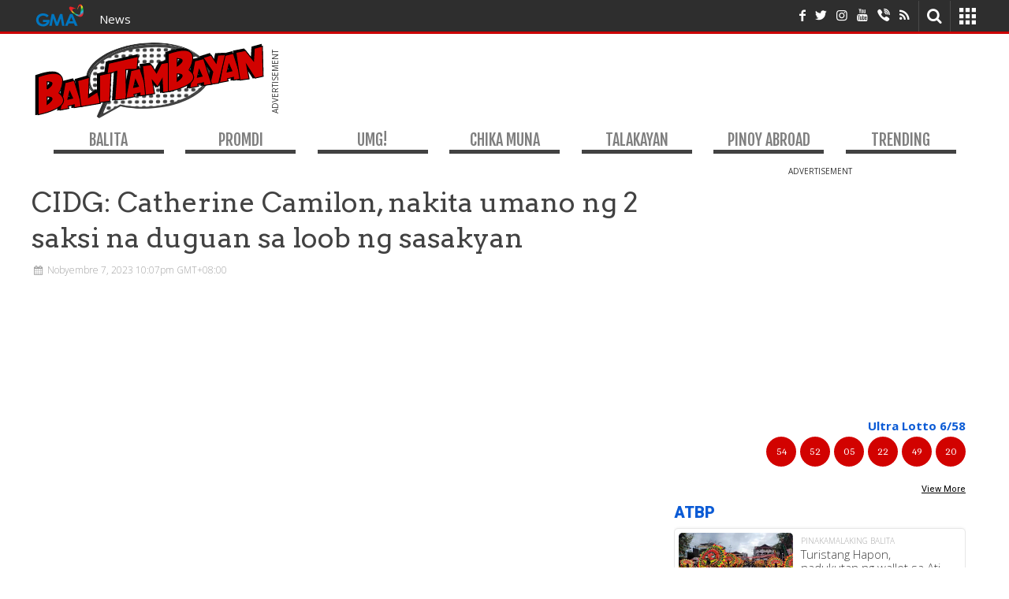

--- FILE ---
content_type: text/html; charset=utf-8
request_url: https://www.gmanetwork.com/news/balitambayan/balita/887597/cidg-catherine-camilon-nakita-umano-ng-2-saksi-na-duguan-sa-loob-ng-sasakyan/story/
body_size: 26041
content:
<!DOCTYPE html><html lang="en"><head>
  <meta charset="utf-8">
  <title>CIDG: Catherine Camilon, nakita umano ng 2 saksi na duguan sa loob ng sasakyan | Balitambayan</title>
  <meta http-equiv="X-UA-Compatible" content="IE=edge">
  <meta http-equiv="content-type" content="text/html; charset=UTF-8">
  <meta property="language" content="en">
  <meta http-equiv="Cache-Control" content="max-age=120">
  <meta name="viewport" content="width=device-width, initial-scale=1">
  <meta property="creator" content="GMA News and Public Affairs">
  <meta name="publisher" content="GMA News Online">  
  <meta name="description" content="Dalawang saksi ang nakakita umano sa nawawalang beauty queen na si Catherine Camilon na duguan sa loob ng isang sasakyan, ayon sa opisyal ng Criminal Investigation and Detection Group (CIDG) na nagsisiyasat sa kaso.">
  <meta name="keywords" content="btb,btbbalita,Catherine Camilon,btbtrending">
  <meta property="apple-itunes-app" content="app-id=428475927">
  <meta property="twitter:card" content="summary_large_image">
  <meta property="twitter:domain" content="https://www.gmanetwork.com/news/balitambayan/">
  <meta property="twitter:site" content="@GMANewsOnline">
  <meta property="twitter:creator" content="@gmanews">
  <meta property="twitter:image" content="https://images.gmanews.tv/webpics/2023/10/thumb2_2023_10_18_18_11_17.jpg">
  <meta property="fb:app_id" content="255951164473730">  
  <meta property="fb:pages" content="116724526976">
  <meta property="og:url" content="https://www.gmanetwork.com/news/balitambayan/balita/887597/cidg-catherine-camilon-nakita-umano-ng-2-saksi-na-duguan-sa-loob-ng-sasakyan/story/">
  <meta property="og:description" content="Dalawang saksi ang nakakita umano sa nawawalang beauty queen na si Catherine Camilon na duguan sa loob ng isang sasakyan, ayon sa opisyal ng Criminal Investigation and Detection Group (CIDG) na nagsisiyasat sa kaso.">
  <meta property="og:title" content="CIDG: Catherine Camilon, nakita umano ng 2 saksi na duguan sa loob ng sasakyan">
  <meta property="og:type" content="article">
  <meta property="og:image" content="https://images.gmanews.tv/webpics/2023/10/thumb2_2023_10_18_18_11_17.jpg">
  <meta property="og:image:secure_url" content="https://images.gmanews.tv/webpics/2023/10/thumb2_2023_10_18_18_11_17.jpg">
  <meta property="og:image:width" content="640">
  <meta property="og:image:height" content="480">
  <meta property="og:site_name" content="Balitambayan">
  <meta name="viewport" content="width=device-width, initial-scale=1">
  <base href="/news/balitambayan/">
  <link rel="shortcut icon" type="image/x-icon" href="https://www.gmanetwork.com/favicon.ico">
  <link rel="stylesheet" href="https://maxcdn.bootstrapcdn.com/bootstrap/3.0.0/css/bootstrap.min.css">
  <link rel="stylesheet" href="https://aphrodite.gmanetwork.com/assets/revamp/css/build/widgets/header_style.css">
  <link href="https://fonts.googleapis.com/css?family=Open+Sans:400,300,300italic,400italic,600,600italic,700,700italic,500|PT+Sans|Lato:300,400,700|Ubuntu:300,400|Source+Sans+Pro:400,600|Ubuntu+Condensed|Oswald:400,300,700" rel="stylesheet" type="text/css">
  <link rel="stylesheet" href="https://use.fontawesome.com/releases/v5.8.1/css/all.css">
  <link rel="prefetch" href="https://imasdk.googleapis.com/js/sdkloader/ima3.js" as="script">
  <link rel="prefetch" href="https://www.youtube.com/player_api?ima=1" as="script">
  <link rel="preload" href="https://imasdk.googleapis.com/js/sdkloader/ima3.js" as="script">
  <link rel="preload" href="https://www.youtube.com/iframe_api?ima=1" as="script">
  <style>
  .hdr-container{position: relative !important;}
  .header-wrapper{height: auto;}.header-wrapper .hdr-top-wrapper {border-bottom-width: 3px;}
  .hdr-links{overflow: auto;position: absolute;width: 100%;left: -1px;}
  </style>
<link rel="stylesheet" href="https://images.gmanews.tv/btb_assets/styles.b2040da10c3d37e29d13.css"><style ng-transition="news-balitambayan">.app-header[_ngcontent-sc0] {
    max-width: 1200px;
    margin: auto;
    margin-bottom: 30px;
}

@media (max-width: 992px) {
    .app-header[_ngcontent-sc0] {
        margin: 0;
    }

    .mobile-margin[_ngcontent-sc0] {
        margin-top: 200px;
    }
}
/*# sourceMappingURL=[data-uri] */</style><style ng-transition="news-balitambayan">.ckn-img-holder.npc-seal[_ngcontent-sc1]   img[_ngcontent-sc1] {
    padding: 4px;
}

.ckn-container[_ngcontent-sc1]   .ckn-details[_ngcontent-sc1] {
    padding-left: unset;
}

@media (max-width: 768px){
    
    .ckn-img-holder.npc-seal[_ngcontent-sc1] {
        width: 20% !important;
    }

    .ckn-img-holder.npc-seal[_ngcontent-sc1]   img[_ngcontent-sc1] {
        max-width: unset;
        top: unset;
        -webkit-transform: unset;
                transform: unset;
        width: 76% !important;
        padding: unset !important;
    }

    .ckn-details[_ngcontent-sc1] {
        width: 80% !important;
        text-align: unset !important;
    }    
}
/*# sourceMappingURL=[data-uri] */</style><style ng-transition="news-balitambayan">.side-nav-main[_ngcontent-sc2] {
    position: relative;
}

.sliding-content[_ngcontent-sc2] {
    position: absolute;
    -webkit-transition: all .2s linear;
    transition: all .2s linear;
    background-color: white;
}

.mobile-menu-hldr[_ngcontent-sc2] {
    position: relative;
}

.mobile-menu-nav[_ngcontent-sc2] {
    background-color: #424242;
    color: white;
    font-family: "Fjalla One";
    display: -webkit-box;
    display: flex;
    -webkit-box-orient: horizontal;
    -webkit-box-direction: normal;
            flex-direction: row;
    font-size: 21px;
    line-height: 23px;
    padding: 5px 10px;
    -webkit-box-pack: justify;
            justify-content: space-between;
    -webkit-box-align: center;
            align-items: center;
    position: relative;
}

.psst-icon-menu-1[_ngcontent-sc2] {
    font-size: 33px;
}

.header-wrap[_ngcontent-sc2] {
    min-height: 101px;
}

.header-wrap.fixed[_ngcontent-sc2] {
    position: fixed;
    
    width: 100%;
    z-index: 10;
}

.side-nav[_ngcontent-sc2] {
    position: absolute;
    top: 0;
    left: -85vw;
    height: 100vh;
    background-color: white;
    width: 85vw;
    -webkit-transition: all .1s linear;
    transition: all .1s linear;
    overflow: hidden;
    z-index: 20;
}

.side-nav.slide[_ngcontent-sc2]{
    left: 0;
}

.sections[_ngcontent-sc2] {
    display: -webkit-box;
    display: flex;
    -webkit-box-pack: justify;
            justify-content: space-between;
    -webkit-box-orient: horizontal;
    -webkit-box-direction: normal;
            flex-direction: row;
    padding: 10px 15px;
    font-size: 23px;
    font-family: 'Fjalla One';
    color: #7f7f7f !important;
    -webkit-box-align: center;
            align-items: center;
}

.sections.active[_ngcontent-sc2] {
    background: #424242;
    color: white !important;
}

.sections[_ngcontent-sc2]   h4[_ngcontent-sc2] {
    font-size: inherit;
    font-weight: inherit;
    font-family: inherit;
    margin: inherit;
    line-height: inherit;
}
/*# sourceMappingURL=[data-uri] */</style><style ng-transition="news-balitambayan">.top[_ngcontent-sc5]{
    display: -webkit-box;
    display: flex;
    -webkit-box-orient: horizontal;
    -webkit-box-direction: normal;
            flex-direction: row;
}

.header-light-main[_ngcontent-sc5] {
    margin-bottom: 20px;
    position: fixed;
    left: 0;
    width: 100%;
    background-color: white;
    -webkit-transition: top .2s linear;
    transition: top .2s linear;
    z-index: 4;
    top: 52px;
}

.ad-hldr[_ngcontent-sc5] {
    -webkit-box-flex: 1;
            flex-grow: 1;
}

.content[_ngcontent-sc5] {
    max-width: 1200px;
    margin: auto;
}

.img-hldr[_ngcontent-sc5] {
    max-width: 300px;
    flex-shrink: 1;
    -webkit-box-flex: 1;
            flex-grow: 1;
    display: -webkit-box;
    display: flex;
    -webkit-box-orient: vertical;
    -webkit-box-direction: normal;
            flex-direction: column;
    -webkit-box-pack: center;
            justify-content: center;
    flex-basis: 210px;
}

.on-top[_ngcontent-sc5] {
    top: 0;
    padding: 0;
    border-bottom: 3px solid #424242;
}

.on-top[_ngcontent-sc5]   .top[_ngcontent-sc5] {
    padding: 0;
}

#nav.hidden[_ngcontent-sc5] {
    display: none;
}

.on-top.no-border[_ngcontent-sc5]{
    border: 0;
}

#nav[_ngcontent-sc5] {
    margin-top: 15px;
}

[_nghost-sc5]     .leaderboard {
    margin: 4px 0 !important;
}
/*# sourceMappingURL=[data-uri] */</style><style ng-transition="news-balitambayan">#nav-main[_ngcontent-sc4] {
    font-family: "Fjalla One";
    margin-bottom: 10px;
    font-size: 20px;
    line-height: 22px;
    -webkit-transition: top .2s linear;
    transition: top .2s linear;
    top: -78px;
}

.sections-hldr[_ngcontent-sc4] {
    display: -webkit-box;
    display: flex;
    -webkit-box-pack: space-evenly;
            justify-content: space-evenly;
}

.sections[_ngcontent-sc4] {
    width: 140px;
    text-align: center;
    cursor: pointer;
    position: relative;
}

a.sections[_ngcontent-sc4] {
    color: #7f7f7f;
}

.nav-bottom[_ngcontent-sc4] {
    width: 100%;
    height: 5px;
    position: absolute;
    bottom: -6px;
    -webkit-transition: height .1s linear;
    transition: height .1s linear;
}

.sections[_ngcontent-sc4]:hover   .nav-bottom[_ngcontent-sc4]{
    height: 35px;
    z-index: -1;
}

a.sections[_ngcontent-sc4]:hover{
    color: white;
}

#nav-main.nav-fixed[_ngcontent-sc4]{
    position: fixed;
    z-index: 5;
    background-color: white;
    width: 100%;
    left: 0;
    top: 0px !important;
}

.nav-fixed[_ngcontent-sc4]   .sections-hldr[_ngcontent-sc4]{
    -webkit-box-align: center;
            align-items: center;
    max-width: 1200px;
    margin: auto;
    padding: 6px 0;
}

.nav-fixed[_ngcontent-sc4]   .sections[_ngcontent-sc4] {
    width: 120px;
}

.sections.logo[_ngcontent-sc4] {
    width: 200px !important;
}

a.sections.active[_ngcontent-sc4] {
    color: white !important;
}

.sections.active[_ngcontent-sc4]   .nav-bottom[_ngcontent-sc4]{
    height: 35px;
    z-index: -1;
}

.nav-section-tile[_ngcontent-sc4] {
    font-size: inherit;
    margin: inherit;
    font-family: inherit;
    font-weight: inherit;
    line-height: inherit;
}
/*# sourceMappingURL=[data-uri] */</style><style ng-transition="news-balitambayan">.title-line[_ngcontent-sc7]   h1[_ngcontent-sc7]{
    font-family: 'Arvo';
    font-size: 35px;
    line-height: 45px;
    color: #424242;
    margin: 0 0 12px;
}

article[_ngcontent-sc7]{
    margin-top: 20px;
}

.article-kicker[_ngcontent-sc7]{
    font-family: 'Cambo';
    font-size: 14px;
    color: #424242;
}

[_nghost-sc7]   .article-body[_ngcontent-sc7]   p[_ngcontent-sc7]{
    font-family: 'Cambo';
    font-size: 15px;
    line-height: 17px;
    word-break: break-word;
    display: table;
    width: 100%;
}

[_nghost-sc7]   .article-body[_ngcontent-sc7]   twitterwidget[_ngcontent-sc7]{
    max-width: 315px;
}

[_nghost-sc7]     .article-body::first-letter, [_nghost-sc7]     .article-body > p:first-of-type::first-letter {
    font-size: 38px;
    line-height: 40px;
    color: #424242;
}

.title-line[_ngcontent-sc7]    > div[_ngcontent-sc7]{
    font-family: 'Open Sans';
    font-size: 12px;
    font-weight: 300;
    line-height: 14px;
    color: #A1A1A1;
    margin-bottom: 10px;
}

.article-dates[_ngcontent-sc7]{
    display: table;
}

.article-dates[_ngcontent-sc7]    > div[_ngcontent-sc7]{
    float: left;
}

.article-date[_ngcontent-sc7], .publish-date[_ngcontent-sc7]{
    margin-bottom: 5px;
}

.title-line[_ngcontent-sc7]{
    margin-bottom: 10px;
}

.article-thumb[_ngcontent-sc7]{
    width: 100%;
    margin-bottom: 10px;
}

.article-thumb[_ngcontent-sc7]   img[_ngcontent-sc7]{
    width: 100%;
}

#stories[_ngcontent-sc7]{
    padding: 10px;
    overflow: hidden;
}

[_nghost-sc7]     .article-body {
    overflow: hidden;
}

[_nghost-sc7]     .article-body a{
    text-decoration: underline;
}

[_nghost-sc7]     .article-body p{
    font-family: 'Cambo';
    font-size: 17px;
    line-height: 29px;
    color: #424242;
    margin-bottom: 20px;
    
}

[_nghost-sc7]     .article-body .mrecspan{
    color: #333333;
    font-size: 10px;
    font-family: 'Open Sans';
}

[_nghost-sc7]     .article-body .mrec {
    text-align:center;
    margin-bottom: 10px;
    margin: 12px 0 15px;
}

@media(min-width: 992px) {
    [_nghost-sc7]     .article-body > iframe, [_nghost-sc7]     .article-body > p > iframe, [_nghost-sc7]     .article-body .twitter-tweet{
        max-width: 500px !important;
    }
}

[_nghost-sc7]     .article-body img{
    max-width: 500px !important;
}



[_nghost-sc7]     .tags-container {
    margin: 5px 0 25px 0;
    font-family: 'Open Sans';
}

[_nghost-sc7]     .tag-item {
    display: inline-block;
}

[_nghost-sc7]     .tag-item:hover .tag-link, [_nghost-sc7]     .tag-item:focus .tag-link, [_nghost-sc7]     .tag-item:active .tag-link {
   color: #000;
   font-weight: 700;
}

[_nghost-sc7]     .tag-item .tag-link {
    color: #868686;
    text-decoration: none;
}

[_nghost-sc7]     .tag-item span {
    color: #868686;
}





[_nghost-sc7]     .article-body .rc-spacer{
    float: right;
    
}

[_nghost-sc7]     .article-body .rc-main{
    padding: 24px 0px 31px;
    border: 1px solid #D8D8D8;
    border-radius: 10px;
    width: 260px;
    float: right;
    clear: right;
    margin: 15px;
    font-weight: 300;
}

[_nghost-sc7]     .article-body .rc-main p{
    margin: 17px 20px 0;
    font-family: 'Open Sans';
}

[_nghost-sc7]     .article-body .rc-main a{
    color: gray;
}

[_nghost-sc7]     .article-body .rc-main h2 {
    font-family: 'Roboto';
    font-weight: 900;
    color: #0B5BD5;
    margin: 0 20px;
    padding: 0;
    font-weight: 15px;
}

[_nghost-sc7]     #stories .rc-main{
    padding: 24px 0px 31px;
    border: 1px solid #D8D8D8;
    border-radius: 10px;
    width: 260px;
    
    clear: right;
    margin: auto;
    font-weight: 300;
}

[_nghost-sc7]     #stories .rc-main p{
    margin: 17px 20px 0;
    font-family: 'Open Sans';
}

[_nghost-sc7]     #stories .rc-main h3 {
    font-size: inherit;
    margin: inherit;
    line-height: inherit;
    font-family: inherit;
    font-weight: inherit;
}

[_nghost-sc7]     #stories .rc-main a{
    color: gray;
    text-decoration: underline;
}

[_nghost-sc7]     #stories .rc-main h2 {
    font-family: 'Roboto';
    font-weight: 900;
    color: #0B5BD5;
    margin: 0 20px;
    padding: 0;
    font-weight: 15px;
}

#mlb[_ngcontent-sc7]{
    width: 100%;
    border: 1px solid #424242;
    color: #0B5BD5;
    text-align: center;
    padding: 5px;
    font-weight: bold;
    margin-top: 10px;
    font-family: 'Open Sans';
    cursor: pointer;
}

.article-break[_ngcontent-sc7]{
    width: 100%;
    height: 3px;
    background-color: #424242;
    position: relative;
    margin-bottom: 20px;
}

.article-details[_ngcontent-sc7]{
    width: 70%;
    float: left;
}

[_nghost-sc7]     .article-body .gno-embed-img {
  background-color: black;
  padding: 1px;
  box-sizing: initial;
  display: table;
}

@media(min-width: 1000px){
  [_nghost-sc7]     .article-body .gno-embed-img{
    width: 500px !important;
  }

  [_nghost-sc7]     .article-body .gno-embed-img img{
    width: 100% !important;
    height: auto !important;
  }
}

@media(min-width: 768px){
    .sub-content[_ngcontent-sc7]{
        margin-top: 40px;
    }

}

@media(max-width: 768px){
  [_nghost-sc7]     .gno-embed-img img{
    height: auto !important;
  }

  [_nghost-sc7]     .fb_iframe_widget span {
        max-width: 100% !important;
    }
    [_nghost-sc7]     .gno-embed-img {
        width: 100% !important;
    }
}

@media(max-width: 992px){ 
    [_nghost-sc7]     .article-body .rc-main{
        margin: 20px 0px 20px !important;
    }
    [_nghost-sc7]     #stories .rc-main{
        margin: 20px 0px 20px !important;
    }
    [_nghost-sc7]   .article-body[_ngcontent-sc7]{
        display: block;
    }
    .title-line[_ngcontent-sc7]   h1[_ngcontent-sc7]{
        margin: 0 0 15px 0px;
        font-size: 38px;
        line-height: 40px;
    }

    [_nghost-sc7]     .article-body iframe, [_nghost-sc7]     .article-body p iframe, [_nghost-sc7]     .article-body div, [_nghost-sc7]     .article-body img {
        max-width: 100% !important;
    }

    [_nghost-sc7]     .article-body iframe {
        display: initial !important;
    }
    #stories[_ngcontent-sc7]{
        margin-top: 0;
        padding: 10px !important;
    }

    .title-line[_ngcontent-sc7]    > div[_ngcontent-sc7]{
        margin-bottom: 5px;
    }

    [_nghost-sc7]     .article-body .rc-main{
        float: none;
        margin: 10px auto !important;
        clear: none;
    }

    [_nghost-sc7]     #stories .rc-main{
        float: none;
        margin: 10px auto !important;
        clear: none;
    }

    .article-details[_ngcontent-sc7]{
        width: 100%;
    }
    .publish-date[_ngcontent-sc7]{
        padding-left: 20px;
    }

    .publish-date[_ngcontent-sc7]   span[_ngcontent-sc7]{
        display: none;
    }

}

@media only screen and (min-device-width: 768px) and (max-device-width: 1024px) and (orientation:landscape) {
    #stories[_ngcontent-sc7] {
        top: 60px;
    }
}
/*# sourceMappingURL=[data-uri] */</style><style ng-transition="news-balitambayan">.leaderboard[_ngcontent-sc6]{
                display: table;
                margin:10px auto;
            }
            .mrec[_ngcontent-sc6], .mobile-leaderboard[_ngcontent-sc6]{
                text-align:center;
                margin-bottom: 10px;
            }

            .leaderboard[_ngcontent-sc6]    > span[_ngcontent-sc6], .leaderboard[_ngcontent-sc6]    > div[_ngcontent-sc6]{
                float: left;
            }

            .leaderboard[_ngcontent-sc6]    > span[_ngcontent-sc6]{
                transform: rotate(-90deg);
	            width: 18px;
                margin-top: 70px;
            }

            span[_ngcontent-sc6]{
                font-size:10px;
                font-family: 'Open Sans';
            }

            .mrec[_ngcontent-sc6]{
                margin: 12px 0 15px;
            }
            .mobile-leaderboard[_ngcontent-sc6]{
                min-height: 50px;
            }
            .white-font[_ngcontent-sc6]{
                color: white;
            }</style><meta content="CIDG: Catherine Camilon, nakita umano ng 2 saksi na duguan sa loob ng sasakyan" property="twitter:title"><meta content="Dalawang saksi ang nakakita umano sa nawawalang beauty queen na si Catherine Camilon na duguan sa loob ng isang sasakyan, ayon sa opisyal ng Criminal Investigation and Detection Group (CIDG) na nagsisiyasat sa kaso." property="twitter:description"><meta content="btb,btbbalita,Catherine Camilon,btbtrending" name="news_keywords"><meta content="https://www.gmanetwork.com/news/balitambayan/balita/887597/cidg-catherine-camilon-nakita-umano-ng-2-saksi-na-duguan-sa-loob-ng-sasakyan/story/" property="twitter:url"><link rel="amphtml" href="https://www.gmanetwork.com/news/balitambayan/balita/887597/cidg-catherine-camilon-nakita-umano-ng-2-saksi-na-duguan-sa-loob-ng-sasakyan/story/?amp"><link rel="canonical" href="https://www.gmanetwork.com/news/balitambayan/balita/887597/cidg-catherine-camilon-nakita-umano-ng-2-saksi-na-duguan-sa-loob-ng-sasakyan/story/"><meta content="2023-11-07 22:07:54" property="og:pubdate"><meta content="2023-11-07 22:07:54" property="pubdate"><script type="application/ld+json">{"@context":"https://schema.org","@type":"NewsArticle","mainEntityOfPage":{"@id":"//www.gmanetwork.com/news/balitambayan/balita/887597/cidg-catherine-camilon-nakita-umano-ng-2-saksi-na-duguan-sa-loob-ng-sasakyan/story/","@type":"WebPage","breadcrumb":{"@id":"https://www.gmanetwork.com/news/balitambayan/#breadcrumb","@context":"https://schema.org","@type":"BreadcrumbList","itemListElement":[{"@type":"ListItem","position":"3","name":"CIDG: Catherine Camilon, nakita umano ng 2 saksi na duguan sa loob ng sasakyan","item":"https://www.gmanetwork.com/news/balitambayan/balita/887597/cidg-catherine-camilon-nakita-umano-ng-2-saksi-na-duguan-sa-loob-ng-sasakyan/story/#breadcrumb"}]}},"url":"//www.gmanetwork.com/news/balitambayan/balita/887597/cidg-catherine-camilon-nakita-umano-ng-2-saksi-na-duguan-sa-loob-ng-sasakyan/story/","keywords":"btb,btbbalita,Catherine Camilon,btbtrending","name":"CIDG: Catherine Camilon, nakita umano ng 2 saksi na duguan sa loob ng sasakyan","headline":"CIDG: Catherine Camilon, nakita umano ng 2 saksi na duguan sa loob ng sasakyan","datePublished":"2023-11-07T14:07:00.000Z","description":"Dalawang saksi ang nakakita umano sa nawawalang beauty queen na si Catherine Camilon na duguan sa loob ng isang sasakyan, ayon sa opisyal ng Criminal Investigation and Detection Group (CIDG) na nagsisiyasat sa kaso.","articleBody":"\n<p> Dalawang saksi ang nakakita umano sa nawawalang beauty queen na si Catherine Camilon na duguan sa loob ng isang sasakyan, ayon sa opisyal ng Criminal Investigation and Detection Group (CIDG) na nagsisiyasat sa kaso.</p><p> Sa ulat ni Marisol Abdurahman sa GMA News &quot;24 Oras&quot; nitong Martes, sinabing halos isang buwan matapos maiulat ang pagkawala ni Catherine, kinilala ng dalawang saksi ang person of interest nang makita nila ito mismo sa isang bakanteng lote sa isang subdivision noong gabi ng Oktubre 12.</p><p> &ldquo;Umiihi roon sa lugar, nakita ng suspek natin, nilapitan at tinutukan sila ng baril. Kaya they were able to identify. Lumapit sa kanila, tinutukan sila ng baril,&rdquo; sabi ni Major General Romeo Caramat Jr, CIDG director.</p><p> Lumuta umano nitong Lunes ang dalawang saksi, na nagbigay ng kanilang mga sinumpaang salaysay sa CIDG.</p><p> Ayon sa dalawang saksi, may nakita rin silang tatlong lalaki sa lugar bago nila makita ang person of interest noong gabi ng Oktubre 12.</p><p> &ldquo;Nakita nila &lsquo;yung biktima na duguan sa ulo, inililipat from the victim&rsquo;s car to another car. At nakita nila na duguan, nililipat ng tatlong lalaki,&rdquo; sabi ni Caramat.</p><p> Ayon pa sa pulisya, personal driver ng isa pang person of interest ang nakita ng mga saksi na nanutok sa kanila ng baril.</p><p> Positibo raw na kinilala ng mga saksi ang person of interest dahil sa mga tattoo at pisikal na anyo nito.</p><p> Nakikita ng CIDG na love angle ang posibleng motibo sa kaso ng pagkawala ni Catherine.</p><p> &ldquo;Quarrel among this victim at saka &lsquo;yung suspek, na allegedly it is an open secret that they have a love relationship. Very obvious na doon sa sasakyan nakitang duguan &lsquo;yung ulo ng biktima natin. It&rsquo;s either hinampas ng baril or binaril doon mismo sa loob ng sasakyan,&rdquo; sabi ni Caramat.</p><p> Ayon pa sa CIDG, hindi basta-basta ang person of interest na kanilang tinitignan dahil isa itong police officer.</p><p> Ngunit lumilinaw na ang takbo ng imbestigasyon sa paglutang ng dalawang saksi.</p><p> Patuloy sa pagkalap ng ebidensya ang CIDG para mas mapagtibay ang kaso laban sa suspek, bagama&rsquo;t sapat na ang mga ebidensya na kanilang hawak. -- <strong>Jamil Santos/FRJ, GMA Integrated News</strong></p>","articleSection":"Balita","image":{"@type":"ImageObject","url":"http://images.gmanews.tv/webpics/2023/10/thumb2_2023_10_18_18_11_17.jpg","height":"640px","width":"480px"},"publisher":{"@type":"Organization","@id":"https://www.gmanetwork.com/news/balitambayan/#organization","name":"GMA News Online","url":"https://www.gmanetwork.com/news/balitambayan","logo":{"@type":"ImageObject","inLanguage":"en-US","@id":"https://images.gmanews.tv/res/img/logo/btb_square_logo_v2.png","url":"https://images.gmanews.tv/res/img/logo/btb_square_logo_v2.png","contentUrl":"https://images.gmanews.tv/res/img/logo/btb_square_logo_v2.png","width":334,"height":334,"caption":"GMA News Online"},"image":{"@id":"https://images.gmanews.tv/res/img/logo/btb_square_logo_v2.png"},"sameAs":["https://www.facebook.com/gmanews/","https://twitter.com/gmanews","https://www.youtube.com/user/gmanews"],"address":{"@type":"PostalAddress","addressLocality":"Quezon City","postalCode":"1442","addressCountry":"Philippines"}},"isPartOf":{"@context":"https://schema.org","@type":"WebSite","@id":"https://www.gmanetwork.com/news/balitambayan/#website","url":"https://www.gmanetwork.com/news/balitambayan/","name":"Balitambayan - Balita, Kuwento, at Talakayan Mula Sa Pilipinas | Balitambayan","keywords":"","description":"Hanap mo ba'y mainit na balita sa bansa, showbiz chika, mga istoryang may bitbit na kaalaman tungkol sa kalusugan at samu't-saring isyu at pati na trivia? Ilan lamang 'yan sa mga nilalaman ng bagong handog ng GMA News and Public Affairs, GMA New Media at GMA News Online ang Balitambayan. Hitik ito ng mga makabuluhang balita, mahahalagang impormasyon at libangan na swak sa panlasang Pinoy saan mang panig kayo ng mundo naroroon. Are you looking for the latest news, showbiz buzz, health tips and a bit of trivia online written in Filipino? All these and more in Balitambayan, the latest offering of GMA News and Public Affairs, GMA New Media and GMA News Online. The site promises to bring in relevant news, useful information to go with favorite Pinoy past-time that you could avail anytime and anywhere.","potentialAction":[{"@type":"SearchAction","target":{"@type":"EntryPoint","urlTemplate":"https://www.gmanetwork.com/news/balitambayan/search/#gsc.q={search_term_string}"},"query-input":"required name=search_term_string"}]},"potentialAction":{"@type":"ReadAction","target":{"@type":"EntryPoint","urlTemplate":"//www.gmanetwork.com/news/balitambayan/balita/887597/cidg-catherine-camilon-nakita-umano-ng-2-saksi-na-duguan-sa-loob-ng-sasakyan/story/"}},"dateModified":"2023-11-07T14:07:00.000Z","author":{"@type":"Organization","name":"GMA News Online","logo":{"@type":"ImageObject","url":"https://images.gmanews.tv/webpics/2015/10/default_new_2015_10_12_15_40_12.jpg","width":"640px","height":"480px"},"url":"https://www.gmanetwork.com/news"}}</script><style ng-transition="news-balitambayan">.loader[_ngcontent-sc14] {
                display: none;
                border: 12px solid #f3f3f3;
                border-top: 12px solid #D20200;
                border-radius: 50%;
                width: 70px;
                height: 70px;
                animation: spin 2s linear infinite;
                margin: 15px auto;
            }

            .on[_ngcontent-sc14]{
                display:block;
            }

            @keyframes spin {
                0% { transform: rotate(0deg); }
                100% { transform: rotate(360deg); }
            }</style><style ng-transition="news-balitambayan">.covermediacontent[_ngcontent-sc9] {
    width: 100%;
    height: auto;
    margin-bottom: 10px;
}

.covermedia_caption[_ngcontent-sc9]{
    position: relative;
    color: white;
    padding: 2px 10px 2px 5px;
    background-color: #4a4947;
    font-family: 'Open Sans';
    font-size: 15px;
}

@media(min-width: 992px) {
    [_nghost-sc9]     .embed-container > iframe{
        max-width: 100% !important;
    }
    [_nghost-sc9]     .video_media_container > iframe{
        width: 100% !important;
        max-width: 100% !important;
        height: 450px;
    }
}

@media(max-width: 992px){
    [_nghost-sc9]     .embed-container > iframe, [_nghost-sc9]     .video_media_container > iframe, [_nghost-sc9]     .player > iframe{
        max-width: 100% !important;
    }

    [_nghost-sc9]     .embed-container > iframe {
        display: initial !important;
    }
}
/*# sourceMappingURL=[data-uri] */</style><style ng-transition="news-balitambayan">#mrec-container[_ngcontent-sc11]{
    width: 370px; height: 325px;
    background-color: white;
    background-repeat: no-repeat;
    background-position: center;
}

.sidebar-main[_ngcontent-sc11]{
    position: fixed;
    max-width: 370px;
    z-index: 3;
    top: 195px;
}

.sidebar-main.scrollDown[_ngcontent-sc11] {
    top:107px ;
}

perfect-scrollbar[_ngcontent-sc11]{
    height: 45vh;
}

#sidebar-contents[_ngcontent-sc11]{
    padding-bottom: 180px; 
}

.ps-content[_ngcontent-sc11]{
    padding: 10px;   
}

#puzzle-logo-sidenav[_ngcontent-sc11]{
    cursor: pointer;
    background-image: url('https://images.gmanews.tv/psst/assets/images/Puzzle_mobile.png');
    height: 90px;
    width: 100%;
    background-size: 286px 97px;
    background-repeat: no-repeat;
    float: left;
    background-position: center;
}

@media only screen and (min-device-width: 768px) and (max-device-width: 1024px) and (orientation:portrait) {
   .sidebar-main[_ngcontent-sc11]{
        max-width: 100% !important;
        z-index: 12;
    }
    #puzzle-logo-sidenav[_ngcontent-sc11]{
        height: 200px;
    }
}

@media(max-width: 992px){
    .sidebar-main[_ngcontent-sc11]{
        position: inherit;
        z-index: 12;
        max-width: 100%;
    }
    #mrec-container[_ngcontent-sc11]{
        width: 100%;
    }

    perfect-scrollbar[_ngcontent-sc11]{
        height: auto;
    }

    #sidebar-contents[_ngcontent-sc11]{
        padding-bottom: 50px;
    }
}

.mod-body[_ngcontent-sc11]{
    display: -webkit-box;
    display: flex;
    -webkit-box-pack: justify;
            justify-content: space-between;
}

.mod-body[_ngcontent-sc11]   img[_ngcontent-sc11]{
    width: 300px;
    height: 300px;
}

.mod-body[_ngcontent-sc11]    > div[_ngcontent-sc11]{
    margin: 5px;
}

@media(max-width: 767px){
    .mod-body[_ngcontent-sc11]{
        display: -webkit-box;
        display: flex;
        -webkit-box-orient: vertical;
        -webkit-box-direction: normal;
                flex-direction: column;
    }

    .mod-body[_ngcontent-sc11]    > div[_ngcontent-sc11] {
        flex-shrink: 0;
    }
}

@media(max-width: 380px) {
    .mod-body[_ngcontent-sc11] {
      height: 350px;
    }
  }

.sidebar-main.scrolling-up[_ngcontent-sc11] {
    top: 137px ;
}
/*# sourceMappingURL=[data-uri] */</style><style ng-transition="news-balitambayan">.ps{overflow:hidden!important;overflow-anchor:none;-ms-overflow-style:none;touch-action:auto;-ms-touch-action:auto}.ps__rail-x{display:none;opacity:0;transition:background-color .2s linear,opacity .2s linear;-webkit-transition:background-color .2s linear,opacity .2s linear;height:15px;bottom:0;position:absolute}.ps__rail-y{display:none;opacity:0;transition:background-color .2s linear,opacity .2s linear;-webkit-transition:background-color .2s linear,opacity .2s linear;width:15px;right:0;position:absolute}.ps--active-x>.ps__rail-x,.ps--active-y>.ps__rail-y{display:block;background-color:transparent}.ps--focus>.ps__rail-x,.ps--focus>.ps__rail-y,.ps--scrolling-x>.ps__rail-x,.ps--scrolling-y>.ps__rail-y,.ps:hover>.ps__rail-x,.ps:hover>.ps__rail-y{opacity:.6}.ps__rail-x:focus,.ps__rail-x:hover,.ps__rail-y:focus,.ps__rail-y:hover{background-color:#eee;opacity:.9}.ps__thumb-x{background-color:#aaa;border-radius:6px;transition:background-color .2s linear,height .2s ease-in-out;-webkit-transition:background-color .2s linear,height .2s ease-in-out;height:6px;bottom:2px;position:absolute}.ps__thumb-y{background-color:#aaa;border-radius:6px;transition:background-color .2s linear,width .2s ease-in-out;-webkit-transition:background-color .2s linear,width .2s ease-in-out;width:6px;right:2px;position:absolute}.ps__rail-x:focus>.ps__thumb-x,.ps__rail-x:hover>.ps__thumb-x{background-color:#999;height:11px}.ps__rail-y:focus>.ps__thumb-y,.ps__rail-y:hover>.ps__thumb-y{background-color:#999;width:11px}@supports (-ms-overflow-style:none){.ps{overflow:auto!important}}@media screen and (-ms-high-contrast:active),(-ms-high-contrast:none){.ps{overflow:auto!important}}perfect-scrollbar{position:relative;display:block;overflow:hidden;width:100%;height:100%;max-width:100%;max-height:100%}perfect-scrollbar[hidden]{display:none}perfect-scrollbar[fxflex]{display:flex;flex-direction:column;-webkit-box-orient:column;-webkit-box-direction:column;height:auto;min-width:0;min-height:0}perfect-scrollbar[fxflex]>.ps{flex:1 1 auto;-ms-flex:1 1 auto;-webkit-box-flex:1;width:auto;height:auto;min-width:0;min-height:0}perfect-scrollbar[fxlayout]>.ps,perfect-scrollbar[fxlayout]>.ps>.ps-content{display:flex;flex:1 1 auto;-ms-flex:1 1 auto;-webkit-box-flex:1;align-item:inherit;place-content:inherit;-webkit-box-pack:inherit;-webkit-box-align:inherit;flex-direction:inherit;-webkit-box-orient:inherit;-webkit-box-direction:inherit;width:100%;height:100%}perfect-scrollbar[fxlayout=row]>.ps,perfect-scrollbar[fxlayout=row]>.ps>.ps-content{flex-direction:row!important;-webkit-box-orient:row!important;-webkit-box-direction:row!important}perfect-scrollbar[fxlayout=column]>.ps,perfect-scrollbar[fxlayout=column]>.ps>.ps-content{flex-direction:column!important;-webkit-box-orient:column!important;-webkit-box-direction:column!important}perfect-scrollbar>.ps{position:static;display:block;width:inherit;height:inherit;max-width:inherit;max-height:inherit}perfect-scrollbar>.ps>.ps-overlay{position:absolute;top:0;right:0;bottom:0;left:0;display:block;overflow:hidden;pointer-events:none}perfect-scrollbar>.ps>.ps-overlay .ps-indicator-bottom,perfect-scrollbar>.ps>.ps-overlay .ps-indicator-left,perfect-scrollbar>.ps>.ps-overlay .ps-indicator-right,perfect-scrollbar>.ps>.ps-overlay .ps-indicator-top{position:absolute;opacity:0;transition:opacity .3s ease-in-out}perfect-scrollbar>.ps>.ps-overlay .ps-indicator-bottom,perfect-scrollbar>.ps>.ps-overlay .ps-indicator-top{left:0;min-width:100%;min-height:24px}perfect-scrollbar>.ps>.ps-overlay .ps-indicator-left,perfect-scrollbar>.ps>.ps-overlay .ps-indicator-right{top:0;min-width:24px;min-height:100%}perfect-scrollbar>.ps>.ps-overlay .ps-indicator-top{top:0}perfect-scrollbar>.ps>.ps-overlay .ps-indicator-left{left:0}perfect-scrollbar>.ps>.ps-overlay .ps-indicator-right{right:0}perfect-scrollbar>.ps>.ps-overlay .ps-indicator-bottom{bottom:0}perfect-scrollbar>.ps.ps--active-y>.ps__rail-y{top:0!important;right:0!important;width:10px;cursor:default;transition:width .2s linear,opacity .2s linear,background-color .2s linear}perfect-scrollbar>.ps.ps--active-y>.ps__rail-y:hover{width:15px}perfect-scrollbar>.ps.ps--active-x>.ps__rail-x{bottom:0!important;left:0!important;height:10px;cursor:default;transition:height .2s linear,opacity .2s linear,background-color .2s linear}perfect-scrollbar>.ps.ps--active-x>.ps__rail-x:hover{height:15px}perfect-scrollbar>.ps.ps--active-x.ps--active-y>.ps__rail-y{margin:0 0 10px}perfect-scrollbar>.ps.ps--active-x.ps--active-y>.ps__rail-x{margin:0 10px 0 0}perfect-scrollbar>.ps.ps--scrolling-y>.ps__rail-y{opacity:.9;background-color:#eee}perfect-scrollbar>.ps.ps--scrolling-x>.ps__rail-x{opacity:.9;background-color:#eee}perfect-scrollbar.ps-show-always>.ps.ps--active-y>.ps__rail-y{opacity:.6}perfect-scrollbar.ps-show-always>.ps.ps--active-x>.ps__rail-x{opacity:.6}perfect-scrollbar.ps-show-active>.ps.ps--active-y>.ps-overlay:not(.ps-at-top) .ps-indicator-top{opacity:1;background:linear-gradient(to bottom,rgba(255,255,255,.5) 0,rgba(255,255,255,0) 100%)}perfect-scrollbar.ps-show-active>.ps.ps--active-y>.ps-overlay:not(.ps-at-bottom) .ps-indicator-bottom{opacity:1;background:linear-gradient(to top,rgba(255,255,255,.5) 0,rgba(255,255,255,0) 100%)}perfect-scrollbar.ps-show-active>.ps.ps--active-x>.ps-overlay:not(.ps-at-left) .ps-indicator-left{opacity:1;background:linear-gradient(to right,rgba(255,255,255,.5) 0,rgba(255,255,255,0) 100%)}perfect-scrollbar.ps-show-active>.ps.ps--active-x>.ps-overlay:not(.ps-at-right) .ps-indicator-right{opacity:1;background:linear-gradient(to left,rgba(255,255,255,.5) 0,rgba(255,255,255,0) 100%)}perfect-scrollbar.ps-show-active.ps-show-limits>.ps.ps--active-y>.ps-overlay.ps-at-top .ps-indicator-top{background:linear-gradient(to bottom,rgba(170,170,170,.5) 0,rgba(170,170,170,0) 100%)}perfect-scrollbar.ps-show-active.ps-show-limits>.ps.ps--active-y>.ps-overlay.ps-at-top .ps-indicator-top.ps-indicator-show{opacity:1}perfect-scrollbar.ps-show-active.ps-show-limits>.ps.ps--active-y>.ps-overlay.ps-at-bottom .ps-indicator-bottom{background:linear-gradient(to top,rgba(170,170,170,.5) 0,rgba(170,170,170,0) 100%)}perfect-scrollbar.ps-show-active.ps-show-limits>.ps.ps--active-y>.ps-overlay.ps-at-bottom .ps-indicator-bottom.ps-indicator-show{opacity:1}perfect-scrollbar.ps-show-active.ps-show-limits>.ps.ps--active-x>.ps-overlay.ps-at-left .ps-indicator-left{background:linear-gradient(to right,rgba(170,170,170,.5) 0,rgba(170,170,170,0) 100%)}perfect-scrollbar.ps-show-active.ps-show-limits>.ps.ps--active-x>.ps-overlay.ps-at-left .ps-indicator-left.ps-indicator-show{opacity:1}perfect-scrollbar.ps-show-active.ps-show-limits>.ps.ps--active-x>.ps-overlay.ps-at-right .ps-indicator-right{background:linear-gradient(to left,rgba(170,170,170,.5) 0,rgba(170,170,170,0) 100%)}perfect-scrollbar.ps-show-active.ps-show-limits>.ps.ps--active-x>.ps-overlay.ps-at-right .ps-indicator-right.ps-indicator-show{opacity:1}</style><style ng-transition="news-balitambayan">h2[_ngcontent-sc17] {
    font-family: 'Roboto';
    font-weight: 900;
    font-size: 45px;	
    font-weight: 900;	
    line-height: 40px;
    color: #0B5BD5;
}

#lotto-resuts[_ngcontent-sc17]{
    font-family: 'Open Sans';
}

.layout1[_ngcontent-sc17]   #lotto-results[_ngcontent-sc17]{
    background: #fff;
    padding: 10px;
    margin: 0 0 10px;
    color: #424242;
    width: 100%;
    box-sizing: border-box;
    -moz-box-sizing: border-box;
    -webkit-box-sizing: border-box;
    background-color: #FFFFFF;
    box-shadow: 0 1px 18px rgba(0,0,0,0.15);
    border-radius: 10px;
}

.layout2[_ngcontent-sc17]   .lotto-type-title[_ngcontent-sc17], .layout3[_ngcontent-sc17]   .lotto-type-title[_ngcontent-sc17], h4[_ngcontent-sc17] {
    color: #D20200;	
    font-family: "Open Sans";	
    font-size: 15px;	
    line-height: 17px;
    padding: 0;
    margin: 0;
    font-weight: 700;
}

span[_ngcontent-sc17]{
    color: #424242;
    font-size: 10px;
}

.lotto-draws[_ngcontent-sc17]   li[_ngcontent-sc17]{
    display: inline-block;
    height: 33px;	
    width: 33px;	
    background-color: #A1A1A1;
    border-radius: 21px;
    color: white;
    font-weight: 300;
    text-align: center;
    font-size: 12px;
    line-height: 34px;
    margin-left: 5px;
    margin-bottom: 10px;
}

.layout2[_ngcontent-sc17]{
    position: relative;
    height: 83px;
    min-width: 340px;
    margin-left: 15px;
}

.layout2[_ngcontent-sc17]   .lotto-draws[_ngcontent-sc17]   ul[_ngcontent-sc17]{
    display: -webkit-inline-box;
    display: inline-flex;
}



.layout2[_ngcontent-sc17]   .bk-hldr[_ngcontent-sc17], .layout2[_ngcontent-sc17]   img[_ngcontent-sc17]{
    float: left;
}

.layout2[_ngcontent-sc17]   .bk-hldr[_ngcontent-sc17]{
    margin-right: 10px;
}

.layout2[_ngcontent-sc17]   .lotto-draws[_ngcontent-sc17]   li[_ngcontent-sc17], .layout3[_ngcontent-sc17]   .lotto-draws[_ngcontent-sc17]   li[_ngcontent-sc17]{
    background-color: #D20200;
}

.layout2[_ngcontent-sc17]    > div[_ngcontent-sc17]{
    display: inline-block;
    vertical-align: top;
}

.layout2[_ngcontent-sc17]   .lotto-draws[_ngcontent-sc17]{
    width: 240px;
}

a[_ngcontent-sc17]{
    font-size: 11px;
    text-decoration: underline;
    
    font-family: 'Roboto';
}

a.two-line[_ngcontent-sc17]{
    float: right;
}

.layout2[_ngcontent-sc17]   .lotto-type-title[_ngcontent-sc17], .layout3[_ngcontent-sc17]   .lotto-type-title[_ngcontent-sc17], .layout2[_ngcontent-sc17]   h4[_ngcontent-sc17], .layout3[_ngcontent-sc17]   h4[_ngcontent-sc17] {
    color: #0B5BD5;
}

.layout3[_ngcontent-sc17]{
    text-align: right;
}

.layout3[_ngcontent-sc17]   .lotto-draws[_ngcontent-sc17]   li[_ngcontent-sc17]{
    width: 38px;
    height: 38px;
    line-height: 38px;
}

.layout3[_ngcontent-sc17]   .lotto-type[_ngcontent-sc17]{
    width: 100%;
    margin-bottom: 5px;
}

.layout1[_ngcontent-sc17]   .result[_ngcontent-sc17] {
    display: -webkit-box;
    display: flex;
    -webkit-box-pack: justify;
            justify-content: space-between;
}

.layout1[_ngcontent-sc17]   ul[_ngcontent-sc17] {
    padding: 0;
}

.layout1[_ngcontent-sc17]   .lotto-type[_ngcontent-sc17] {
    width: 100px;
}

.layout1[_ngcontent-sc17]   .lotto-draws[_ngcontent-sc17] {
    -webkit-box-flex: 1;
            flex-grow: 1;
    max-width: 228px;
}

@media only screen and (min-device-width: 768px) and (max-device-width: 1024px) and (orientation:portrait) {
    .layout2[_ngcontent-sc17] {
        display: none;
    }
    .layout3[_ngcontent-sc17]   .lotto-draws[_ngcontent-sc17]   li[_ngcontent-sc17]{
    width: 45px;
    height: 45px;
    line-height: 45px;
}
}

@media(max-width: 767px){
    .layout3[_ngcontent-sc17]   .lotto-draws[_ngcontent-sc17]   li[_ngcontent-sc17]{
        width: 25px;
        height: 25px;
        line-height: 25px;
    }
    .layout1[_ngcontent-sc17]   .result[_ngcontent-sc17] {
        -webkit-box-orient: vertical;
        -webkit-box-direction: normal;
                flex-direction: column;
    }
    .layout1[_ngcontent-sc17]   .lotto-type[_ngcontent-sc17] {
        width: initial;
    }
    .layout1[_ngcontent-sc17]   .lotto-draws[_ngcontent-sc17] {
        align-self: flex-end;
        max-width: initial;
    }
}

@media screen and (max-width: 480px) {
    h2[_ngcontent-sc17] {
        font-size: 20px;
    }
    .layout1[_ngcontent-sc17]   .lotto-type[_ngcontent-sc17]{
        width: 100%;
    }
    .layout1[_ngcontent-sc17]   li[_ngcontent-sc17]{
        margin-left: 11px;
    }
    .layout1[_ngcontent-sc17]   ul[_ngcontent-sc17]{
        display: table;
        margin: auto;
    }
    .layout1[_ngcontent-sc17]   .lotto-draws[_ngcontent-sc17]{
        width: 100%;
    }
    .lotto-main[_ngcontent-sc17]{
        clear: both;
    }

    .layout3[_ngcontent-sc17]{
        text-align: center;
        display: table;
        width: 100%;
        margin: 10px auto;
        max-width: 335px;
    }
    .layout3[_ngcontent-sc17]   .lotto-draws[_ngcontent-sc17], .layout3[_ngcontent-sc17]   .lotto-type[_ngcontent-sc17]{
        float: left;
    }

    .layout3[_ngcontent-sc17]   .lotto-type[_ngcontent-sc17]{
        max-width: 50px;
        margin: 0;
    }
    .layout3[_ngcontent-sc17]   .lotto-draws[_ngcontent-sc17]   li[_ngcontent-sc17]{
        width: 30px;
        height: 30px;
        line-height: 30px;
    }
}
/*# sourceMappingURL=[data-uri] */</style><style ng-transition="news-balitambayan">h2[_ngcontent-sc18] {
    font-family: 'Roboto';	
    font-size: 20px;	
    font-weight: 900;	
    line-height: 40px;
    color: #0B5BD5;
    margin: 0px;
}

.story-details[_ngcontent-sc18]{
    width: 50%;
}

.story-details[_ngcontent-sc18]   span[_ngcontent-sc18]{
    font-size: 10px;
    font-family: 'Open Sans';
    color: #A5A5A5;
    font-weight: 200;
}

.story-details[_ngcontent-sc18]   h3[_ngcontent-sc18] {
    font-size: 15px;
    line-height: 17px;
    font-family: 'Open Sans';
    color: #424242;
    margin: 0;
    font-weight: 200;
}

.story-thumb[_ngcontent-sc18], .story-details[_ngcontent-sc18]{
    float: left;
}

.story-thumb[_ngcontent-sc18]{
    overflow: hidden;
    width: 145px;
    height: 90px;
    border-radius: 5px;
    margin-right: 10px;
}

.stories[_ngcontent-sc18]{
    margin: 5px;
    display: table;
    width: 100%;

}

#stories-hldr[_ngcontent-sc18]{
    border-radius: 5px;
    background-color: white;
    border: 1px solid #e6e6e6;
    box-shadow: 0 1px 5px #e6e6e6;
}

img[_ngcontent-sc18]{
    width: 100%;
}

@media(max-width: 380px){
    .story-thumb[_ngcontent-sc18]{
        margin-right: 4px;
    }
    .story-details[_ngcontent-sc18]{
        width: 43%;
    }
}
/*# sourceMappingURL=[data-uri] */</style></head>
<body>
  <btb-embed-codes ng-version="7.2.15"><!----></btb-embed-codes>
  <div class="header-wrapper" data-mode="news">
    <div class="portal-header-v2" data-mode="news" data-type="news" zoomd-id="84092033"></div>
  </div>
  <app-root _nghost-sc0="" ng-version="7.2.15"><div _ngcontent-sc0="" class="-hide-element" id="portal_cookie_agreement"><app-cookie-agreement _ngcontent-sc0="" _nghost-sc1=""><div _ngcontent-sc1="" class="ckn-container" style="display:none; width: 100%; bottom: 0; opacity: 1; font-size: 0; line-height: 1.2;"><div _ngcontent-sc1="" class="ckn-wrapper"><div _ngcontent-sc1="" class="ckn-img-holder npc-seal"><a _ngcontent-sc1="" href="https://www.gmanetwork.com/news/privacy-notice/" id="npc_seal_link"><img _ngcontent-sc1="" alt="NPC Seal" height="auto" width="45%" src="https://images.gmanews.tv/btb_assets/assets/images/gno-npc-seal.png"></a></div><div _ngcontent-sc1="" class="ckn-details"><div _ngcontent-sc1="" class="fs1">We use cookies to ensure you get the best browsing experience. By continued use, you agree to our privacy policy and accept our use of such cookies. For further information, click FIND OUT MORE.</div></div><div _ngcontent-sc1="" class="ckn-buttons"><a _ngcontent-sc1="" href="" id="agree-btn">I AGREE</a><a _ngcontent-sc1="" href="https://www.gmanetwork.com/privacypolicy" id="privacy-btn" target="_blank">FIND OUT MORE</a></div></div></div></app-cookie-agreement></div><side-nav _ngcontent-sc0="" _nghost-sc2=""><div _ngcontent-sc2="" class="side-nav-main"><div _ngcontent-sc2="" class="header-wrap" style="top:0px;"><div _ngcontent-sc2=""><!----></div><div _ngcontent-sc0="" class="app-header"><!----><!----><header-light _ngcontent-sc0="" _nghost-sc5=""><div _ngcontent-sc5="" class="header-light-main"><div _ngcontent-sc5="" class="content"><div _ngcontent-sc5="" class="top"><div _ngcontent-sc5="" class="img-hldr"><a _ngcontent-sc5="" href="/news/balitambayan/"><img _ngcontent-sc5="" alt="Balitambayan full logo" src="https://images.gmanews.tv/psst/assets/images/btb-logo-1.svg"></a></div><div _ngcontent-sc5="" class="ad-hldr"><!----><psst-ad _ngcontent-sc5="" class="psst-ad" _nghost-sc6=""><div _ngcontent-sc6="" class="leaderboard"><span _ngcontent-sc6="" class="">ADVERTISEMENT</span><div _ngcontent-sc6="" class="dfp-ad" id="div_desktop_leaderboard_1"></div></div></psst-ad></div></div><div _ngcontent-sc5="" id="nav" class=""><psst-navigation _ngcontent-sc5="" _nghost-sc4=""><div _ngcontent-sc4="" id="nav-main" class=""><div _ngcontent-sc4="" class="sections-hldr"><!----><!----><a _ngcontent-sc4="" class="sections" href="/news/balitambayan/balita/"><h4 _ngcontent-sc4="" class="nav-section-tile">BALITA</h4><div _ngcontent-sc4="" class="nav-bottom psst-background-color"></div></a><a _ngcontent-sc4="" class="sections" href="/news/balitambayan/promdi/"><h4 _ngcontent-sc4="" class="nav-section-tile">PROMDI</h4><div _ngcontent-sc4="" class="nav-bottom psst-background-color"></div></a><a _ngcontent-sc4="" class="sections" href="/news/balitambayan/umg/"><h4 _ngcontent-sc4="" class="nav-section-tile">UMG!</h4><div _ngcontent-sc4="" class="nav-bottom psst-background-color"></div></a><a _ngcontent-sc4="" class="sections" href="/news/balitambayan/chikamuna/"><h4 _ngcontent-sc4="" class="nav-section-tile">CHIKA MUNA</h4><div _ngcontent-sc4="" class="nav-bottom psst-background-color"></div></a><a _ngcontent-sc4="" class="sections" href="/news/balitambayan/talakayan/"><h4 _ngcontent-sc4="" class="nav-section-tile">TALAKAYAN</h4><div _ngcontent-sc4="" class="nav-bottom psst-background-color"></div></a><a _ngcontent-sc4="" class="sections" href="/news/balitambayan/pinoyabroad/"><h4 _ngcontent-sc4="" class="nav-section-tile">PINOY ABROAD</h4><div _ngcontent-sc4="" class="nav-bottom psst-background-color"></div></a><a _ngcontent-sc4="" class="sections" href="/news/balitambayan/trending/"><h4 _ngcontent-sc4="" class="nav-section-tile">TRENDING</h4><div _ngcontent-sc4="" class="nav-bottom psst-background-color"></div></a></div></div></psst-navigation></div></div></div></header-light></div><!----></div><div _ngcontent-sc0="" class="router-area"><router-outlet _ngcontent-sc0=""></router-outlet><ng-component _nghost-sc7=""><div _ngcontent-sc7="" class="container no-pad"><!----><div _ngcontent-sc7=""><div _ngcontent-sc7="" class="sub-content"><div _ngcontent-sc7="" class="col-lg-8 col-xs-12 col-md-8 no-pad" id="stories"><!----><div _ngcontent-sc7="" class="story-main" scroll-spy-v2=""><!----><!----><article _ngcontent-sc7=""><div _ngcontent-sc7="" class="title-line"><!----><header _ngcontent-sc7=""><h1 _ngcontent-sc7="">CIDG: Catherine Camilon, nakita umano ng 2 saksi na duguan sa loob ng sasakyan</h1></header><div _ngcontent-sc7="" class="article-details"><div _ngcontent-sc7="" class="article-dates"><div _ngcontent-sc7="" class="article-date"><span _ngcontent-sc7="" class="psst-icon-calendar"></span> Nobyembre 7, 2023 10:07pm GMT+08:00 </div><!----></div><!----></div></div><!----><div _ngcontent-sc7="" class="covermedia"><covermedia _ngcontent-sc7="" _nghost-sc9=""><div _ngcontent-sc9="" class="covermediacontent"><!----><!----><!----><div _ngcontent-sc9=""><!----><div _ngcontent-sc9="" class="embed-container"><iframe width="700" height="405" src="https://www.youtube.com/embed/yJKrqeqBRYs?si=qx_7LcC6h9zr5Gkf" title="YouTube video player" frameborder="0" allow="accelerometer; autoplay; clipboard-write; encrypted-media; gyroscope; picture-in-picture; web-share" allowfullscreen=""></iframe></div><!----></div></div></covermedia></div><!----><div _ngcontent-sc7="" class="article-body" mid-article-ad="" outstream-ad="" related-content="" run-script="" tags="" style="width:100%;">
<p> Dalawang saksi ang nakakita umano sa nawawalang beauty queen na si Catherine Camilon na duguan sa loob ng isang sasakyan, ayon sa opisyal ng Criminal Investigation and Detection Group (CIDG) na nagsisiyasat sa kaso.</p><p> Sa ulat ni Marisol Abdurahman sa GMA News "24 Oras" nitong Martes, sinabing halos isang buwan matapos maiulat ang pagkawala ni Catherine, kinilala ng dalawang saksi ang person of interest nang makita nila ito mismo sa isang bakanteng lote sa isang subdivision noong gabi ng Oktubre 12.</p><p> “Umiihi roon sa lugar, nakita ng suspek natin, nilapitan at tinutukan sila ng baril. Kaya they were able to identify. Lumapit sa kanila, tinutukan sila ng baril,” sabi ni Major General Romeo Caramat Jr, CIDG director.</p><p> Lumuta umano nitong Lunes ang dalawang saksi, na nagbigay ng kanilang mga sinumpaang salaysay sa CIDG.</p><p> Ayon sa dalawang saksi, may nakita rin silang tatlong lalaki sa lugar bago nila makita ang person of interest noong gabi ng Oktubre 12.</p><p> “Nakita nila ‘yung biktima na duguan sa ulo, inililipat from the victim’s car to another car. At nakita nila na duguan, nililipat ng tatlong lalaki,” sabi ni Caramat.</p><div id="outstream-ad" style="margin: 0px 0px 23px 0px;"><div class="dfp-ad" id="ad_index_4"></div></div><p> Ayon pa sa pulisya, personal driver ng isa pang person of interest ang nakita ng mga saksi na nanutok sa kanila ng baril.</p><p> Positibo raw na kinilala ng mga saksi ang person of interest dahil sa mga tattoo at pisikal na anyo nito.</p><p> Nakikita ng CIDG na love angle ang posibleng motibo sa kaso ng pagkawala ni Catherine.</p><p> “Quarrel among this victim at saka ‘yung suspek, na allegedly it is an open secret that they have a love relationship. Very obvious na doon sa sasakyan nakitang duguan ‘yung ulo ng biktima natin. It’s either hinampas ng baril or binaril doon mismo sa loob ng sasakyan,” sabi ni Caramat.</p><p> Ayon pa sa CIDG, hindi basta-basta ang person of interest na kanilang tinitignan dahil isa itong police officer.</p><p> Ngunit lumilinaw na ang takbo ng imbestigasyon sa paglutang ng dalawang saksi.</p><p> Patuloy sa pagkalap ng ebidensya ang CIDG para mas mapagtibay ang kaso laban sa suspek, bagama’t sapat na ang mga ebidensya na kanilang hawak. -- <strong>Jamil Santos/FRJ, GMA Integrated News</strong></p></div><!----></article><!----><!----><!----><!----><!----><!----><!----></div><!----><psst-loader _ngcontent-sc7="" _nghost-sc14=""><div _ngcontent-sc14="" class="loader"></div></psst-loader><div _ngcontent-sc7="" scrollspy="" style="height: 10px;"></div><div class="rc-main"><h2 class="related" style="font-size: 18px;">RELATED STORIES</h2>
                        <a class="related-content-link" href="//www.gmanetwork.com/news/balitambayan/balita/887599/babaeng-tinangkang-hablutan-ng-bag-nakaladkad-ng-mga-snatcher-na-nakasakay-sa-motorsiklo/story/">
                            <h3>
                                <p style="line-height: 17px;"> Babaeng tinangkang hablutan ng bag, nakaladkad ng mga snatcher na nakasakay sa motorsiklo  </p>
                            </h3>
                        </a>
                    
                        <a class="related-content-link" href="//www.gmanetwork.com/news/balitambayan/trending/887593/negosyong-suman-nakapagbibigay-din-ng-trabaho-sa-senior-citizens-at-mga-estudyante/story/">
                            <h3>
                                <p style="line-height: 17px;"> Negosyong suman, nakapagbibigay din ng trabaho sa senior citizens at mga estudyante </p>
                            </h3>
                        </a>
                    
                        <a class="related-content-link" href="//www.gmanetwork.com/news/balitambayan/balita/887587/gloria-arroyo-at-kaalyado-ni-duterte-na-si-ungab-inalis-na-deputy-speakers-sa-kamara/story/">
                            <h3>
                                <p style="line-height: 17px;"> Gloria Arroyo, at kaalyado ni Duterte na si Ungab, inalis na Deputy Speakers sa Kamara </p>
                            </h3>
                        </a>
                    </div></div><!----><div _ngcontent-sc7="" class="col-lg-4 col-md-4" id="sidebar-tablet"><side-bar _ngcontent-sc7="" _nghost-sc11=""><aside _ngcontent-sc11="" class="sidebar-main"><div _ngcontent-sc11="" id="mrec-container"><psst-ad _ngcontent-sc11="" _nghost-sc6=""><div _ngcontent-sc6="" class="mrec"><span _ngcontent-sc6="" class="">ADVERTISEMENT</span><div _ngcontent-sc6="" class="dfp-ad" id="div_mrec_1"></div></div></psst-ad></div><!----><!----><perfect-scrollbar _ngcontent-sc11="" class=""><div style="position: static;" class="ps"><div class="ps-content"><!----><div _ngcontent-sc11="" style="display: table; width:100%;"><lotto _ngcontent-sc11="" _nghost-sc17=""><!----><div _ngcontent-sc17="" class="lotto-main"><!----><!----><!----><div _ngcontent-sc17="" class="layout3"><div _ngcontent-sc17="" class="lotto-type"><div _ngcontent-sc17="" class="lotto-type-title">Ultra Lotto 6/58</div></div><div _ngcontent-sc17="" class="lotto-draws"><ul _ngcontent-sc17=""><!----><li _ngcontent-sc17=""> 54 </li><li _ngcontent-sc17=""> 52 </li><li _ngcontent-sc17=""> 05 </li><li _ngcontent-sc17=""> 22 </li><li _ngcontent-sc17=""> 49 </li><li _ngcontent-sc17=""> 20 </li></ul><a _ngcontent-sc17="" class="hidden-sm hidden-xs" href="/news/balitambayan/?widget=lotto">View More</a></div><a _ngcontent-sc17="" class="visible-sm visible-xs" href="/news/balitambayan/?widget=lotto">View More</a></div></div></lotto></div><sidebar-latest _ngcontent-sc11="" _nghost-sc18=""><!----><div _ngcontent-sc18="" id="sl-main"><h2 _ngcontent-sc18="">ATBP</h2><div _ngcontent-sc18="" id="stories-hldr"><!----><div _ngcontent-sc18=""><!----><a _ngcontent-sc18="" href="/news/balitambayan/promdi/973511/turistang-hapon-nadukutan-ng-wallet-sa-ati-atihan-festival-sa-kalibo-credit-card-ginamit-ng-mga-kawatan/story"><div _ngcontent-sc18="" class="stories"><div _ngcontent-sc18="" class="story-thumb"><!----><img _ngcontent-sc18="" src="https://images.gmanews.tv/webpics/2026/01/Untitled5_2026_01_20_16_58_58.jpg" alt=""></div><div _ngcontent-sc18="" class="story-details"><span _ngcontent-sc18="">PINAKAMALAKING BALITA</span><h3 _ngcontent-sc18="" dotdotdot="">Turistang Hapon, nadukutan ng wallet sa Ati-Atihan festival sa Kalibo; credit card, ginamit ng mga kawatan</h3></div></div></a></div><div _ngcontent-sc18=""><!----><a _ngcontent-sc18="" href="/news/balitambayan/balita/973618/vp-sara-sinampahan-ng-plunder-malversation-at-graft-sa-ombudsman/story"><div _ngcontent-sc18="" class="stories"><div _ngcontent-sc18="" class="story-thumb"><!----><img _ngcontent-sc18="" src="https://images.gmanews.tv/webpics/2026/01/trillanes_2026_01_21_12_13_13.jpg" alt="Plunder, malversation, graft raps filed vs VP Sara Duterte"></div><div _ngcontent-sc18="" class="story-details"><span _ngcontent-sc18="">BALITA</span><h3 _ngcontent-sc18="" dotdotdot="">VP Sara, sinampahan ng plunder, malversation, at graft sa Ombudsman</h3></div></div></a></div><div _ngcontent-sc18=""><!----><a _ngcontent-sc18="" href="/news/balitambayan/promdi/973624/10-talampakang-sawa-na-nakita-sa-sasakyan-sa-zamboanga-city-nasagip/story"><div _ngcontent-sc18="" class="stories"><div _ngcontent-sc18="" class="story-thumb"><!----><img _ngcontent-sc18="" src="https://images.gmanews.tv/webpics/2026/01/Screenshot_(574)_2026_01_21_14_29_56.jpg" alt="10-talampakang sawa na nakita sa sasakyan sa Zamboanga City, nasagip
"></div><div _ngcontent-sc18="" class="story-details"><span _ngcontent-sc18="">PROMDI</span><h3 _ngcontent-sc18="" dotdotdot="">10-talampakang sawa na nakita sa sasakyan sa Zamboanga City, nasagip</h3></div></div></a></div><div _ngcontent-sc18=""><!----><a _ngcontent-sc18="" href="/news/balitambayan/umg/973121/pok-mon-cards-sa-tindahan-pinuntirya-ng-mga-armadong-kawatan-sa-us/story"><div _ngcontent-sc18="" class="stories"><div _ngcontent-sc18="" class="story-thumb"><!----><img _ngcontent-sc18="" src="https://images.gmanews.tv/webpics/2026/01/Untitled4_2026_01_16_16_50_44.jpg" alt="Pokémon cards sa tindahan, pinuntirya ng armadong kawatan sa US"></div><div _ngcontent-sc18="" class="story-details"><span _ngcontent-sc18="">UMG!</span><h3 _ngcontent-sc18="" dotdotdot="">Pokémon cards sa tindahan, pinuntirya ng mga armadong kawatan sa US</h3></div></div></a></div><div _ngcontent-sc18=""><!----><a _ngcontent-sc18="" href="/news/balitambayan/chikamuna/973562/aira-lopez-nag-react-sa-diumano-y-regalo-ni-mark-leviste-sa-ex-na-si-kris-aquino/story"><div _ngcontent-sc18="" class="stories"><div _ngcontent-sc18="" class="story-thumb"><!----><img _ngcontent-sc18="" src="https://images.gmanews.tv/webpics/2026/01/Untitled5_2026_01_20_23_46_44.jpg" alt="Aira Lopez, nag-react sa diumano'y regalo ni Mark Leviste sa ex na si Kris Aquino"></div><div _ngcontent-sc18="" class="story-details"><span _ngcontent-sc18="">CHIKA MUNA</span><h3 _ngcontent-sc18="" dotdotdot="">Aira Lopez, nag-react sa diumano'y regalo ni Mark Leviste sa ex na si Kris Aquino</h3></div></div></a></div><div _ngcontent-sc18=""><!----><a _ngcontent-sc18="" href="/news/balitambayan/talakayan/973550/mag-amang-magkatuwang-na-nag-review-sabay-na-pumasa-sa-bar-exam/story"><div _ngcontent-sc18="" class="stories"><div _ngcontent-sc18="" class="story-thumb"><!----><img _ngcontent-sc18="" src="https://images.gmanews.tv/webpics/2026/01/Untitled5_2026_01_20_22_01_18.jpg" alt="Mag-ama, magkatuwang na nag-review at sabay na pumasa sa Bar exam"></div><div _ngcontent-sc18="" class="story-details"><span _ngcontent-sc18="">TALAKAYAN</span><h3 _ngcontent-sc18="" dotdotdot="">Mag-amang magkatuwang na nag-review, sabay na pumasa sa Bar exam</h3></div></div></a></div><div _ngcontent-sc18=""><!----><a _ngcontent-sc18="" href="/news/balitambayan/pinoyabroad/973568/labi-ng-ofw-na-nakitang-patay-sa-kaniyang-kuwarto-sa-abu-dhabi-naiuwi-na-sa-iloilo/story"><div _ngcontent-sc18="" class="stories"><div _ngcontent-sc18="" class="story-thumb"><!----><img _ngcontent-sc18="" src="https://images.gmanews.tv/webpics/2026/01/Untitled5_2026_01_21_00_47_05.jpg" alt="Image"></div><div _ngcontent-sc18="" class="story-details"><span _ngcontent-sc18="">PINOY ABROAD</span><h3 _ngcontent-sc18="" dotdotdot="">Labi ng OFW na nakitang patay sa kaniyang kuwarto sa Abu Dhabi, naiuwi na sa Iloilo</h3></div></div></a></div><div _ngcontent-sc18=""><!----><a _ngcontent-sc18="" href="/news/balitambayan/trending/973523/chariz-solomon-ibinistong-mayayaman-ang-nanliligaw-noon-kay-arra-san-agustin/story"><div _ngcontent-sc18="" class="stories"><div _ngcontent-sc18="" class="story-thumb"><!----><img _ngcontent-sc18="" src="https://images.gmanews.tv/webpics/2026/01/Untitled5_2026_01_20_18_18_07.jpg" alt="Chariz Solomon, ibinistong mayayaman ang nanliligaw noon kay Arra San Agustin"></div><div _ngcontent-sc18="" class="story-details"><span _ngcontent-sc18="">TRENDING</span><h3 _ngcontent-sc18="" dotdotdot="">Chariz Solomon, ibinistong mayayaman ang nanliligaw noon kay Arra San Agustin</h3></div></div></a></div><div _ngcontent-sc18=""><!----><a _ngcontent-sc18="" href="/news/balitambayan/chikamuna/973557/kris-bernal-enjoy-sa-pagiging-kontrabida-sa-house-of-lies/story"><div _ngcontent-sc18="" class="stories"><div _ngcontent-sc18="" class="story-thumb"><!----><img _ngcontent-sc18="" src="https://images.gmanews.tv/webpics/2026/01/Untitled5_2026_01_20_23_07_51.jpg" alt=""></div><div _ngcontent-sc18="" class="story-details"><span _ngcontent-sc18="">PINAKAMALAKING BALITA</span><h3 _ngcontent-sc18="" dotdotdot="">Kris Bernal, enjoy sa pagiging kontrabida sa 'House of Lies'</h3></div></div></a></div><div _ngcontent-sc18=""><!----><a _ngcontent-sc18="" href="/news/balitambayan/balita/973538/lto-maglulunsad-ng-online-sumbungan-laban-sa-pasaway-na-mga-motorista-at-mga-tauhan-ng-ahensiya/story"><div _ngcontent-sc18="" class="stories"><div _ngcontent-sc18="" class="story-thumb"><!----><img _ngcontent-sc18="" src="https://images.gmanews.tv/webpics/2022/10/lto_building_2022_10_24_19_13_59.jpg" alt="LTO building LTO thumbnail"></div><div _ngcontent-sc18="" class="story-details"><span _ngcontent-sc18="">BALITA</span><h3 _ngcontent-sc18="" dotdotdot="">LTO, maglulunsad ng online sumbungan laban sa pasaway na mga motorista at mga tauhan ng ahensiya</h3></div></div></a></div><div _ngcontent-sc18=""><!----><a _ngcontent-sc18="" href="/news/balitambayan/promdi/973622/detainee-na-ini-escort-nagtangkang-tumakas-sugatan-nang-barilin-ng-pulis/story"><div _ngcontent-sc18="" class="stories"><div _ngcontent-sc18="" class="story-thumb"><!----><img _ngcontent-sc18="" src="https://images.gmanews.tv/webpics/2026/01/Screenshot_(573)_2026_01_21_14_10_35.jpg" alt="Detainee na ini-escort, nagtangkang tumakas; sugatan nang barilin ng pulis
"></div><div _ngcontent-sc18="" class="story-details"><span _ngcontent-sc18="">PROMDI</span><h3 _ngcontent-sc18="" dotdotdot="">Detainee na ini-escort, nagtangkang tumakas; sugatan nang barilin ng pulis</h3></div></div></a></div><div _ngcontent-sc18=""><!----><a _ngcontent-sc18="" href="/news/balitambayan/umg/972895/tindera-nawalan-ng-p45k-sa-e-wallet-dahil-sa-lalaking-nag-cash-in-at-nagpa-scan-ng-qr-code/story"><div _ngcontent-sc18="" class="stories"><div _ngcontent-sc18="" class="story-thumb"><!----><img _ngcontent-sc18="" src="https://images.gmanews.tv/webpics/2026/01/Untitled5_2026_01_15_00_54_33.jpg" alt="Tindera, nawalan ng P45K sa e-wallet dahil sa lalaking nag-‘cash in’ at nagpa-scan ng QR code?"></div><div _ngcontent-sc18="" class="story-details"><span _ngcontent-sc18="">UMG!</span><h3 _ngcontent-sc18="" dotdotdot="">Tindera, nawalan ng P45K sa e-wallet dahil sa lalaking nag-‘cash in’ at nagpa-scan ng QR code?</h3></div></div></a></div><div _ngcontent-sc18=""><!----><a _ngcontent-sc18="" href="/news/balitambayan/chikamuna/973533/babaeng-may-karelasyon-na-nagkagusto-pa-rin-noon-kay-mikoy-morales/story"><div _ngcontent-sc18="" class="stories"><div _ngcontent-sc18="" class="story-thumb"><!----><img _ngcontent-sc18="" src="https://images.gmanews.tv/webpics/2026/01/Untitled5_2026_01_20_19_39_21.jpg" alt="Babaeng may karelasyon na, nagkagusto pa rin noon kay Mikoy Morales"></div><div _ngcontent-sc18="" class="story-details"><span _ngcontent-sc18="">CHIKA MUNA</span><h3 _ngcontent-sc18="" dotdotdot="">Babaeng may karelasyon na, nagkagusto pa rin noon kay Mikoy Morales</h3></div></div></a></div><div _ngcontent-sc18=""><!----><a _ngcontent-sc18="" href="/news/balitambayan/talakayan/973394/lalaki-sa-iloilo-city-papaano-napaluputan-ng-sawa-sa-leeg-na-kaniyang-ikinasawi/story"><div _ngcontent-sc18="" class="stories"><div _ngcontent-sc18="" class="story-thumb"><!----><img _ngcontent-sc18="" src="https://images.gmanews.tv/webpics/2026/01/Untitled5_2026_01_19_20_17_53.jpg" alt="Lalaki sa Iloilo City, papaano napaluputan ng sawa sa leeg na kaniyang ikinasawi?"></div><div _ngcontent-sc18="" class="story-details"><span _ngcontent-sc18="">TALAKAYAN</span><h3 _ngcontent-sc18="" dotdotdot="">Lalaki sa Iloilo City, papaano napaluputan ng sawa sa leeg na kaniyang ikinasawi?</h3></div></div></a></div><div _ngcontent-sc18=""><!----><a _ngcontent-sc18="" href="/news/balitambayan/pinoyabroad/973423/phl-embassy-inaalam-kung-may-pinoy-na-nadamay-sa-banggaan-ng-2-high-speed-train-sa-spain/story"><div _ngcontent-sc18="" class="stories"><div _ngcontent-sc18="" class="story-thumb"><!----><img _ngcontent-sc18="" src="https://images.gmanews.tv/webpics/2026/01/HIGH_SPEED_TRAINS_DERAIL_SPAIN_Jan_19_2026_2026_01_19_05_44_20.JPG" alt="Two high-speed trains derail in Spain, broadcaster reports 5 people killed"></div><div _ngcontent-sc18="" class="story-details"><span _ngcontent-sc18="">PINOY ABROAD</span><h3 _ngcontent-sc18="" dotdotdot="">PHL Embassy, inaalam kung may Pinoy na nadamay sa banggaan ng 2 high-speed train sa Spain</h3></div></div></a></div></div></div></sidebar-latest></div><!----></div></perfect-scrollbar><!----><!----></aside><!----><!----><!----></side-bar></div></div></div><!----></div></ng-component></div></div></side-nav></app-root>
  <script src="https://widgets.outbrain.com/outbrain.js" type="text/javascript"></script>
  <script src="https://cdnjs.cloudflare.com/ajax/libs/jquery/1.10.2/jquery.min.js" type="text/javascript"></script>
  <script src="https://unpkg.com/masonry-layout@4.2.0/dist/masonry.pkgd.min.js" type="text/javascript"></script>
  <script src="https://cdnjs.cloudflare.com/ajax/libs/jquery.imagesloaded/4.1.1/imagesloaded.pkgd.min.js" type="text/javascript"></script>
  <script>
  var _atrk_opts = { atrk_acct:"LssQl1aE+GW1O7", domain:"gmanetwork.com", dynamic: true};
  var _comscore = _comscore || [];
  _comscore.push({ c1: "2", c2: "7385339" });
  </script>
  <script> var BASE_URL = '//www.gmanetwork.com/'; </script>
  <script src="https://images.gmanetwork.com/res/dist/_modern_/js/commons/ent_header.gz.js" type="text/javascript" defer=""></script>
  <script type="text/javascript">
    window._qevents=window._qevents||[],function(){var e=document.createElement("script");e.src=("https:"==document.location.protocol?"https://secure":"http://edge")+".quantserve.com/quant.js",e.async=!0,e.type="text/javascript";var t=document.getElementsByTagName("script")[0];t.parentNode.insertBefore(e,t)}(),window._qevents.push({qacct:"p-ernMzxMzj4rTH",uid:"__INSERT_EMAIL_HERE__"});
  </script>
  <noscript>
    <div style="display:none;">
    <img src="//pixel.quantserve.com/pixel/p-ernMzxMzj4rTH.gif" border="0" height="1" width="1" alt="Quantcast"/>
    </div>
  </noscript>


</body></html>

--- FILE ---
content_type: application/javascript
request_url: https://images.gmanetwork.com/res/dist/_modern_/js/commons/ent_header.gz.js
body_size: 12462
content:
var EntSSOCommon={analytics:{sendLoginGaEvent:function(e,t,n,i){"function"==typeof gtag?(null!=n&&""!==n||(n=""),n={event_category:"User",event_action:"Login",event_label:"Success",user_id:e,login_id_event:t=null!=t&&""!==t?t:e,login_method:i=null!=i&&""!==i?i:""},gtag("set","user_properties",{login_id:t}),gtag("event","login",n)):console.warn("gtag is not defined")}},helpers:{urlSuffixSearchItCB:function(e,t){var n="?",i=[];return i.push("search_it"),void 0!==e&&e&&void 0!==e.cb?i.push("_cb="+e.cb):void 0!==t&&t&&void 0!==t.cache_buster&&i.push("_cb="+t.cache_buster),n+=i.join("&")}}},EntAnalytics_v1={loggedUser:!1,defaultPageTitle:" | GMA Entertainment - Online Home of Kapuso Shows and Stars ",filters:["www.gmanetwork.com","www.lgmanetwork.com","www.dgmanetwork.com","www.tgmanetwork.com","gmanetwork.com","lgmanetwork.com","dgmanetwork.com","tgmanetwork"],methods:["http://","https://"],options:{titleUpdate:!1},onloadDimensions:{},customDimensions:[],filter:function(e){if(void 0!==e){var t,n=e;for(t in this.methods)for(var i in this.filters)n=n.replace(this.methods[t]+this.filters[i]+"/","");return"/"+n}},event:function(t){var i=EntAnalytics;"function"==typeof ga&&EntAnalytics_v1.getUserID().done(function(e){var n={};i.customDimensions.push({name:"userId",value:e.uid}),i.customDimensions.push({name:"dimension15",value:e.uid}),0<i.customDimensions.length&&$.each(i.customDimensions,function(e,t){n[t.name]=t.value}),ga("send","event",t.category,t.action,t.label,n)}).fail(function(){var n={};0<i.customDimensions.length&&$.each(i.customDimensions,function(e,t){n[t.name]=t.value}),ga("send","event",t.category,t.action,t.label,n)})},tracker:function(t){"function"==typeof ga&&(void 0===t.custom&&(t.custom={},t.custom.transport="beacon"),EntAnalytics_v1.getUserID().done(function(e){t.custom.userId=e.uid,t.custom.dimension15=e.uid,ga("send","event",t.category,t.action,t.label,t.custom)}).done(function(){ga("send","event",t.category,t.action,t.label,t.custom)}))},setDimension:function(e){var t,n,i,o,a=EntAnalytics,s=!1;switch(gaKeywords=!1,e.section){case"celebritylife":case"showbiznews":switch(e.sub_section){case"travel":s="Travel";break;case"family":s="Family and Relationships";break;case"fashion":s="Shopping and Fashion";break;case"events":s="Hobbies and Activities";break;case"fitness":s="Health and Wellness";break;case"beauty":s="Beauty";break;case"news":s="Celebrities";break;case"food":s="Food";break;case"relationship":s="Family and Relationships";break;case"hobbies":s="Hobbies and Activities";break;case"health":s="Health and Wellness"}break;case"tv":switch(e.sub_section.toString()){case"idol_sa_kusina":case"idolsakusina":case"taste_buddies":case"tastebuddies":case"272":case"556":s="Food";break;case"1116":"production"!==ENV&&(s="Food");break;default:s="Entertainment"}break;case"engage":s="14"===CONTENT_TYPE?"Celebrities":"Entertainment";break;case"international":s="Entertainment"}t=e.author,n=e.publish_date,i=e.video_id,o=e.show,gaKeywords=e.keywords;try{"undefined"!=typeof ga&&(a.customDimensions=[],a.isValid(s)&&""!==s&&a.customDimensions.push({name:"dimension9",value:s}),a.isValid(t)&&""!==t&&a.customDimensions.push({name:"dimension7",value:t}),a.isValid(n)&&""!==n&&a.customDimensions.push({name:"dimension11",value:n}),a.isValid(i)&&""!==i&&a.customDimensions.push({name:"dimension6",value:i}),a.isValid(o)&&""!==o&&"tv"===e.section&&a.customDimensions.push({name:"dimension8",value:o}),a.isValid(gaKeywords)&&""!==o&&a.customDimensions.push({name:"dimension12",value:gaKeywords}))}catch(e){console.info("Unable to track with GA Custom Dimension [EntAnalytics]"),console.info(e)}},resetDimensions:function(e){var t=EntAnalytics;if(!(t.getSize(e)<=0)&&"undefined"!=typeof ga){var n,i=t.getSize(e)-1;for(n in e){e[n];i===n&&(t.onloadDimensions.author=!1,t.onloadDimensions.publish_date=!1,t.setDimension(t.onloadDimensions))}}},getSize:function(e){if(!e||null===e||""===e)return 0;if($.isArray(e))return e.length;var t,n=0;for(t in e)e.hasOwnProperty(t)&&n++;return n},isValid:function(e){var t=void 0===e?!1:!1;switch(typeof e){case"string":case"number":t=!0;break;case"undefined":t=!1;break;case"object":t=null!==e;break;default:t=!1}return t=""===$.trim(e)?!1:t},page:function(e){var t,n,i=EntAnalytics,o="",a="",s="";if(void 0!==e){if("object"==typeof e){var r=$.extend(i.options,e),o=r.url,a=(void 0===r.title?document:r).title,s=void 0===r.hitType?"pageview":r.hitType;if(r.titleUpdate){var c=void 0!==r.titleOnly?a:a+i.defaultPageTitle;if(void 0!==r.content_type){switch(r.content_type){case"photo":c+=" - Photo";break;case"story":c+=" - Story";break;case"video":c+=" - Video"}a=c}}}else o=e,s="pageview",a=document.title;try{if("undefined"!=typeof ga){var l={hitType:s,page:this.filter(o),title:a};if(0<i.getSize(i.customDimensions))for(var d in i.customDimensions){var u=i.customDimensions[d];l[u.name]=u.value}"undefined"==typeof fbq&&"undefined"==typeof fbq_initialized||!1===fbq_initialized&&(fbq("init",fbq_id),fbq("track","ViewContent")),EntAnalytics_v1.getUserID().done(function(e){l.userId=e.uid,l.dimension15=e.uid,ga("send",l)}).fail(function(){ga("send",l)})}}catch(e){console.info("Unable to track with GA [EntAnalytics]"),console.info(e)}try{(t=document.createElement("script")).type="text/javascript",t.src="https://static-tagr.gd1.mookie1.com/s1/tagr_lib_learn_ph_v3.js?tagid=V2_153300&id=GMA",(n=document.getElementsByTagName("script")[0]).parentNode.insertBefore(t,n)}catch(e){console.info("Unable to track with Xaxis [EntAnalytics]"),console.info(e)}}},updateAlexaIframe:function(e){void 0!==e&&$("body").append('<iframe src="'+e+'" frameborder="0" class="ent-alexa-iframe" style="display:none;"></iframe>')},suvPageView:function(t){EntAnalytics_v1.getUserID().done(function(e){t.userId=e.uid,t.dimension15=e.uid,ga("send","pageview",t)}).fail(function(){ga("send","pageview",t)})},getCookie:function(e){for(var t,n=e+"=",i=decodeURIComponent(document.cookie).split(";"),o=0;o<i.length;o++){for(t=i[o];" "==t.charAt(0);)t=t.substring(1);if(0==t.indexOf(n))return t.substring(n.length,t.length)}return""},getUserID:function(){var i,t=EntAnalytics,e=EntAnalytics_v1.getCookie("_cb"),n=EntAnalytics_v1.getCookie("_tkn"),o=$.Deferred();return""===e||""===n?o.reject():"undefined"==typeof EntSSO?o.reject():!1===t.loggedUser?(e={cb:e,sid:n},i=$.Deferred(),n=EntSSOCommon.helpers.urlSuffixSearchItCB(e),$.ajax({url:BASE_URL+"entertainment/sso/profile/"+n,method:"POST",data:{sid:e.sid},success:function(e){void 0===e.error?i.resolve(e):i.fail()},error:function(e,t,n){i.reject(),console.log("Error fetching json data: [Profile Data]")}}),i.promise().done(function(e){t.loggedUser=e,o.resolve(e)}).fail(function(){o.fail()})):o.resolve(t.loggedUser),o.promise()},initialGA:function(){try{if("undefined"!=typeof ga&&"undefined"!=typeof SITE_SEGMENT_2&&"undefined"!=typeof SITE_SEGMENT_3){var e=EntAnalytics,t={},n="undefined"!=typeof AUTHOR&&AUTHOR,i="undefined"!=typeof PUBLISH_DATE&&PUBLISH_DATE,o={section:SITE_SEGMENT_2,sub_section:SITE_SEGMENT_3,author:n,publish_date:i};if("tv"===SITE_SEGMENT_2&&""!==SITE_SEGMENT_3&&"2"===CONTENT_TYPE&&(o.show=SITE_SEGMENT_3),"international"===SITE_SEGMENT_1&&(o.section=SITE_SEGMENT_1),"undefined"!=typeof YOUTUBE_VIDEO&&""!==YOUTUBE_VIDEO?o.video_id=YOUTUBE_VIDEO:"undefined"!=typeof YOUTUBE_VIDEO&&""===YOUTUBE_VIDEO&&(o.video_id="video"),e.setDimension(o),0<e.getSize(e.customDimensions))for(var a in e.customDimensions){var s=e.customDimensions[a];t[s.name]=s.value}""!==SEO_TITLE&&(t.title=SEO_TITLE),e.suvPageView(t)}}catch(e){console.info("Unable to track with initial GA [EntAnalytics]"),console.info(e)}}},GOOGLE_ANALYTICS_ENT=("undefined"==typeof NO_INITIAL_GA&&EntAnalytics_v1.initialGA(),void 0!==GOOGLE_ANALYTICS_ENT?GOOGLE_ANALYTICS_ENT:"undefined"!=typeof GOOGLE_ANALYTICS?GOOGLE_ANALYTICS:"UA-242242-18"),GA4_ID_ENT=void 0!==GA4_ID_ENT?GA4_ID_ENT:"undefined"!=typeof GA4_ID?GA4_ID:"G-B4FW0S5GFB",current_urls=window.location.href.split("?"),current_segment_URL=current_urls[0].split("/"),urlString=("undefined"!=typeof SITE_NAME&&"radio"==SITE_NAME&&"www.gmanetwork.com"!==current_segment_URL[2]&&"streaming"==current_segment_URL[4]&&(current_segment_URL[5]="dzbb")&&(GOOGLE_ANALYTICS_ENT="UA-67022818-1",GA4_ID_ENT="G-86SYGDPMRK"),window.location.href),EntAnalytics={loggedUser:!1,defaultPageTitle:" | GMA Entertainment - Online Home of Kapuso Shows and Stars ",filters:["www.gmanetwork.com","www.lgmanetwork.com","www.dgmanetwork.com","www.tgmanetwork.com","gmanetwork.com","lgmanetwork.com","dgmanetwork.com","tgmanetwork"],methods:["http://","https://"],options:{titleUpdate:!1},onloadDimensions:{},customDimensionsConfig:{},customDimensions:{},filter:function(e){if(void 0!==e){var t,n=e;for(t in this.methods)for(var i in this.filters)n=n.replace(this.methods[t]+this.filters[i]+"/","");return"/"+n}},event:function(t){var n=EntAnalytics,i={},o={},e="";switch(t.category){case"Gallery":case"Play Slideshow":case"Photo Full View":e="Gallery";break;case"Video Load":case"Video Play":e="Video"}urlString.includes("?amp")&&(e="AMP"),"function"==typeof gtag&&(o="undefined"!=typeof SITE_NAME&&"PORTAL"==SITE_NAME?{content_type:e,event_category:t.category,event_label:t.label,portal_section:t.portal_section,audience_interest:t.audience_interest}:{content_type:e,event_category:t.category,event_label:t.label},i=n.mergeParams(i,o),Object.keys(i).forEach(e=>{void 0!==i[e]&&null!==i[e]&&""!==i[e]||delete i[e]}),EntAnalytics.getUserID().done(function(e){n.setUserDimension({user_id:e.uid}),i=n.mergeParams(i,o),gtag("event",t.action,i)}).fail(function(){gtag("event",t.action,i)}))},tracker:function(t){var n,i=EntAnalytics,o={};"function"==typeof gtag&&(n=t.custom,EntAnalytics.getUserID().done(function(e){t.custom.userId=e.uid,t.custom.dimension15=e.uid,n=t.custom,o={event_category:"outbound",event_label:t.label,transport_type:"beacon",event_callback:function(){document.location=url}},ga_params=i.mergeParams(n,o),gtag("event",t.action,ga_params)}).fail(function(){o={event_category:"outbound",event_label:t.label},ga_params=i.mergeParams(n,o),gtag("event",t.action,ga_params)}))},setGtagConfig:function(){"entertainment"!==SITE_NAME&&gtag("config",GOOGLE_ANALYTICS_ENT,{send_page_view:!1}),gtag("config",GA4_ID_ENT,{send_page_view:!1})},setGtagConfigGA3:function(){page_title=document.title,title=page_title.replace("| GMA Entertainment",""),gtag("config",GOOGLE_ANALYTICS_ENT,{send_page_view:!1,page_title:title})},setGtagConfigGA4:function(){page_title=document.title,title=page_title.replace("| GMA Entertainment",""),gtag("config",GA4_ID_ENT,{send_page_view:!1,page_title:title})},setUserDimension:function(e){var t=EntAnalytics;e.user_id,"dimension15"in t.customDimensionsConfig||(t.customDimensionsConfig.dimension19="user_id",t.customDimensions.user_id=e.user_id,gtag("set",{custom_map:{dimension19:"user_id"}}))},setDimension:function(e){var t,n=EntAnalytics,i=!1,o=!1,a=(gaKeywords=!1,gaContentType=!1,gaSection=!1,gaSubSection=!1,gaContentSource=!1,gaLifestyleContentId=!1,window.location.href.split("?")),s=a[0].split("/"),r="",o=(e.portal_section,e.content_type),c=e.author,l=e.publish_date;switch(gaPostDate=e.post_date,gaSection="gtv"==SITE_NAME||"lifestyle"==SITE_NAME?SITE_SEGMENT_1:SITE_SEGMENT_2,gaRevampSection=e.section,gaSubSection=e.sub_section,e.video_id,t=e.show,gaKeywords=e.keywords,gaContentSource=e.content_source,gaLifestyleContentId=e.content_id,SITE_SEGMENT_1){case"kapusofoundation":i="Public Affairs";break;case"corporate":i="Business and Industry";break;case"artistcenter":i="Celebrities";break;default:i="Entertainment"}switch(e.section){case"celebritylife":case"showbiznews":switch(e.sub_section){case"travel":i="Travel";break;case"family":i="Family and Relationships";break;case"fashion":i="Shopping and Fashion";break;case"events":i="Hobbies and Activities";break;case"fitness":i="Health and Wellness";break;case"beauty":i="Beauty";break;case"news":i="Celebrities";break;case"food":i="Food";break;case"relationship":i="Family and Relationships";break;case"hobbies":i="Hobbies and Activities";break;case"health":i="Health and Wellness"}break;case"tv":switch(e.sub_section.toString()){case"idol_sa_kusina":case"idolsakusina":case"taste_buddies":case"tastebuddies":case"272":case"556":i="Food";break;case"1116":"production"!==ENV&&(i="Food");break;default:i="Entertainment"}break;case"engage":r="Engage",i="14"===CONTENT_TYPE?"Celebrities":"Entertainment";break;case"international":i="Entertainment";break;case"kapusostream":gaSection="kapusostream";break;case"kapusoshorts":gaSection="kapusoshorts"}switch(s[3]){case"entertainment":switch(gaSwitch="entertainment",gaContentID=s[6],s[8]){case"story":gaContentType="Article";break;case"photo":case"photo#load-more":gaContentType="Gallery";break;case"video":case"evideo":gaContentType="Video"}switch(urlString.includes("?amp")&&(gaContentType="AMP"),e.section){case"showbiznews":r="Showbiz News";break;case"tv":r="TV";break;case"celebritylife":r="Celebrity Life"}"kapusoshorts"===s[4]&&(gaContentType="Video",gaContentID=s[6]);break;case"lifestyle":switch(gaSwitch="lifestyle",gaContentID=n.containsAnyLetters(e.sub_section)?SITE_SEGMENT_2:e.sub_section,s[7]){case"story":gaContentType="Article";break;case"photo":gaContentType="Gallery";break;case"video":gaContentType="Video"}switch(s[4]){case"news":r="News";break;case"tv":r="TV";break;case"quizzes":r="Quizzes";break;case"polls":r="Polls";break;case"shopping":r="Shopping";break;case"home":r="Home";break;case"relationships":r="Relationships";break;case"fashion-beauty":r="Fashion & Beauty";break;case"health-fitness":r="Health & Fitness";break;case"travel":r="Travel";break;case"food":r="Food";break;case"infocus":r="In Focus"}break;case"gtv":switch(gaSwitch="gtv",gaContentID=isNaN(s[6])?"":s[6],s[8]){case"story":gaContentType="Article";break;case"photo":gaContentType="Gallery";break;case"video":gaContentType="Video"}r=n.capitalizeFirstLetter(gaSection);break;case"radio":switch(gaSwitch="radio",gaContentID=isNaN(s[6])?"":s[6],r="",e.section){case"articles":gaContentType="Article",r="Articles";break;case"photos":gaContentType="Gallery",r="Photos";break;case"videos":gaContentType="Video",r="Videos";break;case"dzbb":r="DZBB";break;case"dwls":r="DWLS";break;case"contactus":r="Contact Us"}break;case"films":switch(gaSwitch="films",gaContentID=isNaN(s[6])?"":s[6],e.section){case"articles":gaContentType="Article";break;case"photos":gaContentType="Gallery";break;case"videos":gaContentType="Video"}r="";break;case"music":gaSwitch="music",r=n.capitalizeFirstLetter(gaSection),"music"==SITE_NAME&&"artists"==SITE_SEGMENT_2&&"artist"==SITE_SEGMENT_6&&(r=""),"musicpublishing"==gaSection&&(r="Music Publishing");break;case"corporate":gaSwitch="corporate";break;case"kapusofoundation":gaSwitch="kapusofoundation";break;default:gaSwitch=""}"undefined"!=typeof PUBLISH_DATE&&""!=PUBLISH_DATE||("films"!=gaSwitch&&"radio"!=gaSwitch||""==gaContentID)&&(gaContentType="",gaContentID="");try{if("undefined"!=typeof gtag){if(n.customDimensionsConfig={},n.customDimensions={},site_name="gtv"!==SITE_NAME&&null!==SITE_NAME?n.capitalizeFirstLetter(SITE_NAME):"GTV",n.customDimensionsConfig.dimension13="portal_section","kapusofoundation"==site_name||"Kapusofoundation"==site_name?n.customDimensions.portal_section="Kapuso Foundation":n.customDimensions.portal_section=site_name,"Portal"==e.portal_section&&"Homepage"==e.content_type&&(n.customDimensionsConfig.dimension13="portal_section",n.customDimensions.portal_section="Portal",n.customDimensionsConfig.dimension6="content_type",n.customDimensions.content_type="Homepage",urlString.includes("?amp")&&(n.customDimensions.content_type="AMP")),gaSwitch&&("type=instant_article"==a[1]?n.isValid(gaContentType)&&""!==gaContentType&&(n.customDimensionsConfig.dimension6="content_type",n.customDimensions.content_type="Instant Article",urlString.includes("?amp")&&(n.customDimensions.content_type="AMP")):n.isValid(gaContentType)&&""!==gaContentType&&(n.customDimensionsConfig.dimension6="content_type",n.customDimensions.content_type=gaContentType,urlString.includes("?amp")&&(n.customDimensions.content_type="AMP")),"photo#load-more"==s[8]&&n.isValid(gaContentType)&&""!==gaContentType&&(n.customDimensionsConfig.dimension6="content_type",n.customDimensions.content_type=gaContentType,urlString.includes("?amp")&&(n.customDimensions.content_type="AMP")),n.isValid(gaContentID)&&""!==gaContentID&&(n.customDimensionsConfig.dimension10="content_id",n.customDimensions.content_id=gaContentID),n.isValid(gaLifestyleContentId)&&""!==gaLifestyleContentId&&(n.customDimensionsConfig.dimension10="content_id",n.customDimensions.content_id=gaLifestyleContentId),"undefined"!=typeof PROFILES_CONTENT_ID&&""!==PROFILES_CONTENT_ID&&(n.customDimensionsConfig.dimension10="content_id",n.customDimensions.content_id=PROFILES_CONTENT_ID),""===gaPostDate||""===gaSection&&""===gaSubSection||""===l||n.isValid(gaSection)&&""!==gaSection&&(n.customDimensionsConfig.dimension8="section",n.customDimensions.section=r),"GTV"==site_name||"Entertainment"==site_name?("Entertainment"==site_name&&("undefined"!=typeof SHOW_TITLE&&""!=SHOW_TITLE&&(n.customDimensionsConfig.dimension8="show_name",n.customDimensions.show_name=SHOW_TITLE),n.isValid(t)&&""!==t&&(n.customDimensionsConfig.dimension8="show_name",n.customDimensions.show_name=t)),"GTV"==site_name&&("undefined"!=typeof SHOW_TITLE&&""!=SHOW_TITLE?(n.customDimensionsConfig.dimension8="show_name",n.customDimensions.show_name=SHOW_TITLE):n.isValid(t)&&""!==t&&(n.customDimensionsConfig.dimension8="show_name",n.customDimensions.show_name=t))):n.isValid(t)&&""!==t&&(n.customDimensionsConfig.dimension8="show_name",n.customDimensions.show_name=t)),"music"==SITE_SEGMENT_1&&"story"==SITE_SEGMENT_6&&n.isValid(o)&&""!==o&&"contest"!=SITE_SEGMENT_6&&"quiz"!=SITE_SEGMENT_6&&"poll"!=SITE_SEGMENT_6&&(n.customDimensionsConfig.dimension14="content_type",n.customDimensions.content_type=o,urlString.includes("?amp")&&(n.customDimensions.content_type="AMP")),"music"==SITE_NAME&&document.getElementById("not-found-page")&&(o="Homepage",r=""),"story"!=SITE_SEGMENT_6&&"not_found"!=gaSection&&(n.isValid(o)&&""!==o&&"contest"!=SITE_SEGMENT_6&&"quiz"!=SITE_SEGMENT_6&&"poll"!=SITE_SEGMENT_6&&(("gtv"==SITE_NAME&&document.getElementById("not-found")||"lifestyle"==SITE_NAME&&document.getElementById("page-notfound"))&&(o="Homepage"),n.customDimensionsConfig.dimension14="content_type",n.customDimensions.content_type=o,urlString.includes("?amp")&&(n.customDimensions.content_type="AMP")),n.isValid(gaSection)&&""!==gaSection)){switch(gaSection){case"kapusoprofiles":r="Kapuso Profiles";break;case"kapusoshorts":r="Kapuso Shorts";break;case"quizzes":r="Quizzes";break;case"promos":r="Promos";break;case"polls":r="Polls";break;case"schedule":r="Schedule";break;case"photos":r="Photos";break;case"videos":r="Videos";break;case"tag":r="Tag";break;case"kapusostream":r="Kapuso Stream";break;case"kapusoshorts":r="Kapuso Shorts";break;case"articles":r="Articles"}"gtv"==SITE_NAME&&document.getElementById("not-found")&&(r=""),"lifestyle"==SITE_NAME&&document.getElementById("page-notfound")&&(r=""),n.customDimensionsConfig.dimension10="section",n.customDimensions.section=r}"undefined"!=typeof SITE_SEGMENT_6&&"contest"==SITE_SEGMENT_6&&(n.customDimensionsConfig.dimension14="content_type",n.customDimensions.content_type="Promos"),n.isValid(i)&&""!==i&&(n.customDimensionsConfig.dimension9="audience_interest",n.customDimensions.audience_interest=i),"undefined"!=typeof CATEGORY_NAME&&n.isValid(CATEGORY_NAME)&&""!==CATEGORY_NAME&&(n.customDimensionsConfig.dimension9="audience_interest",n.customDimensions.audience_interest="Events"==CATEGORY_NAME?"News":CATEGORY_NAME),n.isValid(c)&&""!==c&&"infocus"!=SITE_SEGMENT_1&&(n.customDimensionsConfig.dimension7="author",n.customDimensions.author=c),n.isValid(l)&&""!==l&&(n.customDimensionsConfig.dimension11="publish_date",n.customDimensions.publish_date=l),n.isValid(gaKeywords)&&""!==gaKeywords&&(n.customDimensionsConfig.dimension12="keywords",n.customDimensions.keywords=gaKeywords),n.isValid(gaContentSource)&&""!==gaContentSource&&(n.customDimensionsConfig.dimension17="content_source",n.customDimensions.content_source=gaContentSource),"Entertainment"==site_name&&("undefined"!=typeof GA_SECTION&&GA_SECTION&&(n.customDimensionsConfig.dimension8="section",n.customDimensions.section=GA_SECTION),"undefined"!=typeof GA_SUBSECTION&&GA_SUBSECTION&&(n.customDimensionsConfig.dimension8="sub_section",n.customDimensions.sub_section=GA_SUBSECTION),"undefined"!=typeof GA_KEYWORD&&GA_KEYWORD&&(n.customDimensionsConfig.dimension12="keywords",n.customDimensions.keywords=GA_KEYWORD),n.isValid(gaRevampSection)&&""!==gaRevampSection&&(n.customDimensionsConfig.dimension8="section",n.customDimensions.section=gaRevampSection),n.isValid(gaSubSection)&&""!==gaSubSection&&(n.customDimensionsConfig.dimension8="sub_section",n.customDimensions.sub_section=gaSubSection),n.isValid(e.content_id)&&""!==e.content_id&&(n.customDimensionsConfig.dimension15="content_id",n.customDimensions.content_id=e.content_id)),0<n.getSize(n.customDimensionsConfig)&&gtag("set",{custom_map:n.customDimensionsConfig})}}catch(e){console.info("Unable to track with GA Custom Dimension [EntAnalytics]"),console.info(e)}},resetDimensions:function(e){var t=EntAnalytics;if(!(t.getSize(e)<=0)&&"undefined"!=typeof gtag){var n,i=t.getSize(e)-1;for(n in e){e[n];i===n&&(t.onloadDimensions.author=!1,t.onloadDimensions.publish_date=!1,t.setDimension(t.onloadDimensions))}}},setDimensionsTvIndexGa4:function(e){var t=EntAnalytics;t.customDimensionsConfig={},t.customDimensions={},t.customDimensionsConfig.dimension13="portal_section",t.customDimensions.portal_section="Entertainment",t.customDimensionsConfig.dimension8="show_name",t.customDimensions.show_name=SHOW_TITLE,t.customDimensionsConfig.dimension6="content_type",t.customDimensions.content_type="Section Index",t.customDimensionsConfig.dimension10="section",t.customDimensions.section="TV",t.customDimensionsConfig.dimension9="audience_interest",t.customDimensions.audience_interest="Entertainment",0<t.getSize(t.customDimensionsConfig)&&gtag("set",{custom_map:t.customDimensionsConfig}),ga_params=urlString.includes("?amp")?{page_path:e,portal_section:"Entertainment",show_name:SHOW_TITLE,content_type:"AMP",section:"TV",audience_interest:"Entertainment"}:{page_path:e,portal_section:"Entertainment",show_name:SHOW_TITLE,content_type:"Section Index",section:"TV",audience_interest:"Entertainment"},"entertainment"!==SITE_NAME&&gtag("config",GOOGLE_ANALYTICS_ENT,ga_params),gtag("config",GA4_ID_ENT,ga_params)},getSize:function(e){if(!e||null===e||""===e)return 0;if($.isArray(e))return e.length;var t,n=0;for(t in e)e.hasOwnProperty(t)&&n++;return n},isValid:function(e){var t=void 0===e?!1:!1;switch(typeof e){case"string":case"number":t=!0;break;case"undefined":t=!1;break;case"object":t=null!==e;break;default:t=!1}return t=""===$.trim(e)?!1:t},page:function(e){var t,n,i,o=EntAnalytics,a="",s="";if(void 0!==e){if("object"==typeof e){var r=$.extend(o.options,e),a=r.url,s=(void 0===r.title?document:r).title;void 0===r.hitType||r.hitType;if("entertainment"==SITE_NAME&&"tv"!==SITE_SEGMENT_2&&(s=s.replace("| GMA Entertainment","")),r.titleUpdate){var c=void 0!==r.titleOnly?s:s+o.defaultPageTitle;if(void 0!==r.content_type){switch(r.content_type){case"photo":c+=" - Photo";break;case"story":c+=" - Story";break;case"video":c+=" - Video"}s=c}}}else a=e,"undefined"!=typeof SITE_SEGMENT_1&&"entertainment"==SITE_SEGMENT_1&&"undefined"!=typeof SITE_SEGMENT_2&&"kapusoprofiles"==SITE_SEGMENT_2&&"undefined"!=typeof SITE_SEGMENT_3&&"undefined"!=typeof SITE_SEGMENT_4&&"undefined"!=typeof SITE_SEGMENT_5&&"undefined"!=typeof SITE_SEGMENT_6&&"kapusoprofiles"==SITE_SEGMENT_6&&(a=SITE_SEGMENT_1+"/"+SITE_SEGMENT_2+"/"+SITE_SEGMENT_3+"/"+SITE_SEGMENT_4+"/"+SITE_SEGMENT_5+"/"+SITE_SEGMENT_6),s=document.title,"entertainment"==SITE_NAME&&"tv"!==SITE_SEGMENT_2&&(s=s.replace("| GMA Entertainment",""));try{"undefined"!=typeof gtag&&(t={page_title:s,page_path:this.filter(a)},"undefined"==typeof fbq&&"undefined"==typeof fbq_initialized||!1===fbq_initialized&&(fbq("init",fbq_id),fbq("track","ViewContent")),o.getUserID().done(function(e){o.setUserDimension({user_id:e.uid}),t=o.mergeParams(t),gtag("config",GA4_ID_ENT,t)}).fail(function(){t=o.mergeParams(t),gtag("config",GA4_ID_ENT,t)}))}catch(e){console.info("Unable to track with GA [EntAnalytics]"),console.info(e)}try{(n=document.createElement("script")).type="text/javascript",n.src="https://static-tagr.gd1.mookie1.com/s1/tagr_lib_learn_ph_v3.js?tagid=V2_153300&id=GMA",(i=document.getElementsByTagName("script")[0]).parentNode.insertBefore(n,i)}catch(e){console.info("Unable to track with Xaxis [EntAnalytics]"),console.info(e)}}},updateAlexaIframe:function(e){void 0!==e&&$("body").append('<iframe src="'+e+'" frameborder="0" class="ent-alexa-iframe" style="display:none;"></iframe>')},suvPageView:function(t){var n=EntAnalytics;n.getUserID().done(function(e){n.setUserDimension({user_id:e.uid}),t=n.mergeParams(t),"entertainment"!==SITE_NAME&&gtag("config",GOOGLE_ANALYTICS_ENT,t),gtag("config",GA4_ID_ENT,t)}).fail(function(){t=n.mergeParams(t),"entertainment"!==SITE_NAME&&gtag("config",GOOGLE_ANALYTICS_ENT,t),gtag("config",GA4_ID_ENT,t)})},mergeParams:function(n,e){var t,i=EntAnalytics,o=(0<i.getSize(i.customDimensions)&&$.each(i.customDimensions,function(e,t){n[e]=t}),0<i.getSize(e)&&$.each(e,function(e,t){n[e]=t}),n.event_label);for(t in void 0!==o&&"gtv"==(o=o.split("/"))[0]&&(n.portal_section="GTV",n.section=i.capitalizeFirstLetter(o[1])),void 0!==e&&n.content_source,n)void 0!==n[t]&&null!==n[t]&&""!==n[t]||delete n[t];return n},getCookie:function(e){for(var t,n=e+"=",i=decodeURIComponent(document.cookie).split(";"),o=0;o<i.length;o++){for(t=i[o];" "==t.charAt(0);)t=t.substring(1);if(0==t.indexOf(n))return t.substring(n.length,t.length)}return""},getUserID:function(){var e,t,n=EntAnalytics,i=EntAnalytics.getCookie("_cb"),o=EntAnalytics.getCookie("_tkn"),a=$.Deferred();return""===i||""===o?a.reject():(e=EntSSOCommon.helpers.urlSuffixSearchItCB({cb:i},n),!1===n.loggedUser?(i={cb:i,sid:o},t=$.Deferred(),$.ajax({url:BASE_URL+"entertainment/sso/profile/"+e,method:"POST",data:{sid:i.sid},success:function(e){void 0===e.error?t.resolve(e):t.fail()},error:function(e,t,n){return a.reject(),console.log("Error fetching json data: [Profile Data]"),a.promise()}}),t.promise().done(function(e){n.loggedUser=e,a.resolve(e)}).fail(function(){a.fail()})):a.resolve(n.loggedUser)),a.promise()},capitalizeFirstLetter:function(e){return e.charAt(0).toUpperCase()+e.slice(1)},containsAnyLetters:function(e){return/[a-zA-Z]/.test(e)},initialGA:function(){try{var e,t=!1,n=window.location.hash;if("entertainment"==SITE_NAME?(e=window.location.search,n.includes("ga=false")&&(t=!0)):e=window.location.href,"music"==SITE_NAME&&(string_embed="?embed",-1!==(url=window.location.href).indexOf(string_embed)&&(t=!0)),"undefined"!=typeof gtag){("entertainment"==SITE_NAME&&"undefined"!=typeof SITE_SEGMENT_6&&"story"==SITE_SEGMENT_6||"lifestyle"==SITE_NAME&&"story"==SITE_SEGMENT_4||"gtv"==SITE_NAME&&"story"==SITE_SEGMENT_5||"?embed"==e||"music"==SITE_NAME&&t&&"video"==SITE_SEGMENT_6)&&(t=!0,"music"==SITE_NAME&&t&&(a=EntAnalytics,s={},r="undefined"!=typeof AUTHOR&&AUTHOR,c="undefined"!=typeof PUBLISH_DATE&&PUBLISH_DATE,_post_date="undefined"!=typeof POST_DATE&&POST_DATE,_content_type=""==SITE_SEGMENT_2?"Homepage":"Section Index","story"==SITE_SEGMENT_6&&(_content_type="Article"),"photo"==SITE_SEGMENT_6&&(_content_type="Gallery"),"video"==SITE_SEGMENT_6&&(_content_type="Video"),"artist"==SITE_SEGMENT_6&&(_content_type="Artist"),"quiz"==SITE_SEGMENT_6&&(_content_type="Quiz"),l={portal_section:"Entertainment",content_type:_content_type=urlString.includes("?amp")?"AMP":_content_type,section:SITE_SEGMENT_2,sub_section:SITE_SEGMENT_3,author:r,publish_date:c,post_date:_post_date},a.setDimension(l)),"?embed"==e&&(t=!1),"gtv"==SITE_NAME&&document.getElementById("not-found")&&(t=!1),"lifestyle"==SITE_NAME&&document.getElementById("page-notfound")&&(t=!1),n.includes("ga=false")&&(t=!0));var i=window.location.search,o=new URLSearchParams(i).get("d");if(("infocus"!=SITE_SEGMENT_1||"lifestyle"!=SITE_NAME||""==SITE_SEGMENT_2||"ios"!=o&&"android"!=o)&&"undefined"!=typeof SITE_SEGMENT_2&&"undefined"!=typeof SITE_SEGMENT_3&&0==t){var a=EntAnalytics,s={},r="undefined"==typeof GA_AUTHOR?"undefined"!=typeof AUTHOR&&AUTHOR:GA_AUTHOR,c="undefined"!=typeof PUBLISH_DATE&&PUBLISH_DATE;switch(_post_date="undefined"!=typeof POST_DATE&&POST_DATE,_sub_section=SITE_SEGMENT_3,SITE_NAME){case"entertainment":_content_type=""==SITE_SEGMENT_2?"Homepage":"Section Index","photo"!=SITE_SEGMENT_6&&"photos"!=SITE_SEGMENT_2||(_content_type="Gallery"),"video"!=SITE_SEGMENT_6&&"videos"!=SITE_SEGMENT_2||(_content_type="Video"),"poll"==SITE_SEGMENT_6&&(_content_type="Poll"),"quiz"==SITE_SEGMENT_6&&(_content_type="Quiz"),"kapusostream"==SITE_SEGMENT_2&&(_content_type="Video"),"kapusoshorts"==SITE_SEGMENT_2&&(_content_type="Video"),"promos"==SITE_SEGMENT_2&&(_content_type="Promo"),("polls"==SITE_SEGMENT_2||"engage"==SITE_SEGMENT_2&&"poll"==SITE_SEGMENT_3)&&(_content_type="Poll"),("quizzes"==SITE_SEGMENT_2||"engage"==SITE_SEGMENT_2&&"quiz"==SITE_SEGMENT_3)&&(_content_type="Quiz"),"showbiznews"==SITE_SEGMENT_2&&(_content_type="Article"),"videos"==SITE_SEGMENT_2&&(_content_type="Video"),"photos"==SITE_SEGMENT_2&&(_content_type="Gallery"),""!=SITE_SEGMENT_2&&""==SITE_SEGMENT_3&&(_content_type="Section Index"),urlString.includes("?amp")&&(_content_type="AMP");break;case"lifestyle":_content_type=""==SITE_SEGMENT_1?"Homepage":"Section Index","photo"==SITE_SEGMENT_4&&(_content_type="Gallery"),"video"==SITE_SEGMENT_4&&(_content_type="Video"),"poll"==SITE_SEGMENT_4&&(_content_type="Poll"),"quiz"==SITE_SEGMENT_4&&(_content_type="Quiz"),"infocus"==SITE_SEGMENT_1&&(_content_type="Section Index"),"infocus"==SITE_SEGMENT_1&&""!=SITE_SEGMENT_2&&(_content_type="In Focus");break;case"gtv":_content_type=""==SITE_SEGMENT_1?"Homepage":"Section Index","photo"==SITE_SEGMENT_5&&(_content_type="Gallery"),"video"==SITE_SEGMENT_5&&(_content_type="Video");break;case"radio":_content_type=""==SITE_SEGMENT_2?"Homepage":"Section Index","articles"==SITE_SEGMENT_2&&""!=SITE_SEGMENT_5&&(_content_type="Article"),"photos"==SITE_SEGMENT_2&&""!=SITE_SEGMENT_5&&(_content_type="Gallery"),"videos"==SITE_SEGMENT_2&&""!=SITE_SEGMENT_5&&(_content_type="Video"),!SITE_SEGMENT_2||"dzbb"!=SITE_SEGMENT_3&&"dwls"!=SITE_SEGMENT_3||(_content_type="Video");break;case"music":_content_type=""==SITE_SEGMENT_2?"Homepage":"Section Index","story"==SITE_SEGMENT_6&&(_content_type="Article"),"photo"==SITE_SEGMENT_6&&(_content_type="Gallery"),"video"==SITE_SEGMENT_6&&(_content_type="Video"),"artist"==SITE_SEGMENT_6&&(_content_type="Artist"),"quiz"==SITE_SEGMENT_6&&(_content_type="Quiz");break;default:_content_type=""}var l={portal_section:"Entertainment",content_type:_content_type,section:SITE_SEGMENT_2,sub_section:_sub_section,author:r,publish_date:c,post_date:_post_date};"gtv"!=SITE_NAME&&"lifestyle"!=SITE_NAME||(l.section=SITE_SEGMENT_1,l.sub_section=SITE_SEGMENT_2),"tv"===SITE_SEGMENT_2&&""!==SITE_SEGMENT_3&&"2"===CONTENT_TYPE&&(l.show=SITE_SEGMENT_3),"international"===SITE_SEGMENT_1&&(l.section=SITE_SEGMENT_1),"undefined"!=typeof YOUTUBE_VIDEO&&""!==YOUTUBE_VIDEO?l.video_id=YOUTUBE_VIDEO:"undefined"!=typeof YOUTUBE_VIDEO&&""===YOUTUBE_VIDEO&&(l.video_id="video"),"entertainment"==SITE_NAME&&(l.keywords="undefined"!=typeof GA_KEYWORD&&GA_KEYWORD,l.section="undefined"!=typeof GA_SECTION&&GA_SECTION,l.sub_section="undefined"!=typeof GA_SUBSECTION&&GA_SUBSECTION,l.show="undefined"!=typeof GA_SHOWNAME&&GA_SHOWNAME,l.content_source="undefined"!=typeof GA_CONTENTSOURCE&&GA_CONTENTSOURCE?GA_CONTENTSOURCE:""),a.setDimension(l),"undefined"!=typeof SEO_TITLE&&""!==SEO_TITLE&&(s.page_title=SEO_TITLE),"entertainment"==SITE_NAME&&void 0!==s.page_title&&""!==s.page_title&&"tv"!==SITE_SEGMENT_2&&(s.page_title=s.page_title.replace("| GMA Entertainment","")),a.suvPageView(s)}}}catch(e){console.info("Unable to track with initial GA [EntAnalytics]"),console.info(e)}}},CookieNotification=("undefined"==typeof NO_INITIAL_GA&&EntAnalytics.initialGA(),!function(e){var t,n,i=!1;"function"==typeof define&&define.amd&&(define(e),i=!0),"object"==typeof exports&&(module.exports=e(),i=!0),i||(t=window.Cookies,(n=window.Cookies=e()).noConflict=function(){return window.Cookies=t,n})}(function(){function p(){for(var e=0,t={};e<arguments.length;e++){var n,i=arguments[e];for(n in i)t[n]=i[n]}return t}return function e(_){function f(e,t,n){var i,o;if("undefined"!=typeof document){if(1<arguments.length){"number"==typeof(n=p({path:"/"},f.defaults,n)).expires&&((o=new Date).setMilliseconds(o.getMilliseconds()+864e5*n.expires),n.expires=o),n.expires=n.expires?n.expires.toUTCString():"";try{i=JSON.stringify(t),/^[\{\[]/.test(i)&&(t=i)}catch(e){}t=_.write?_.write(t,e):encodeURIComponent(String(t)).replace(/%(23|24|26|2B|3A|3C|3E|3D|2F|3F|40|5B|5D|5E|60|7B|7D|7C)/g,decodeURIComponent),e=(e=(e=encodeURIComponent(String(e))).replace(/%(23|24|26|2B|5E|60|7C)/g,decodeURIComponent)).replace(/[\(\)]/g,escape);var a,s="";for(a in n)n[a]&&(s+="; "+a,!0!==n[a]&&(s+="="+n[a]));return document.cookie=e+"="+t+s}e||(i={});for(var r=document.cookie?document.cookie.split("; "):[],c=/(%[0-9A-Z]{2})+/g,l=0;l<r.length;l++){var d=r[l].split("="),u=d.slice(1).join("=");this.json||'"'!==u.charAt(0)||(u=u.slice(1,-1));try{var m=d[0].replace(c,decodeURIComponent),u=_.read?_.read(u,m):_(u,m)||u.replace(c,decodeURIComponent);if(this.json)try{u=JSON.parse(u)}catch(e){}if(e===m){i=u;break}e||(i[m]=u)}catch(e){}}return i}}return(f.set=f).get=function(e){return f.call(f,e)},f.getJSON=function(){return f.apply({json:!0},[].slice.call(arguments))},f.defaults={},f.remove=function(e,t){f(e,"",p(t,{expires:-1}))},f.withConverter=e,f}(function(){})}),{options:{mode:"ON",target:"body"},notifHeight:75,views:{notificationDom:function(){var e="",t=CookieNotification,n=$.Deferred(),e=(e=(e=(e=(e=(e=(e=(e=e+'<div class="ckn-container">'+'<div class="ckn-wrapper">')+'<div class="ckn-img-holder">'+'<span id="npc-seal-link">')+($(window).width()<=768?'<img style="cursor: pointer;" src="https://aphrodite.gmanetwork.com/assets/revamp/img/npc-seal-mobile.webp" height="111" width="62" alt="NPC SEAL" />':'<img style="cursor: pointer;" src="https://aphrodite.gmanetwork.com/assets/revamp/img/npc_seal.webp" height="66" width="27" alt="NPC SEAL" />')+"</span>")+"</div>"+'<div class="ckn-details">')+'<div class="fs1">We use cookies to ensure you get the best browsing experience. By continued use, you agree to our privacy policy and accept our use of such cookies. For further information, click FIND OUT MORE.</div>'+"</div>")+'<div class="ckn-buttons">'+'<a href="" id="agree-btn">I AGREE</a>')+'<a href="https://www.gmanetwork.com/privacypolicy" target="_blank" id="privacy-btn">FIND OUT MORE</a>'+"</div>")+"</div>"+"</div>";return $.when($(e).insertAfter(t.options.target)).done(function(){n.resolve()}),n.promise()}},handler:{render:function(e,t){var n=CookieNotification;0===$(".ckn-container").length?$.when(n.views.notificationDom(t)).done(n.handler.mainCookieContainerBindings):n.handler.mainCookieContainerBindings()},mainCookieContainerBindings:function(){CookieNotification.binder.adjustWidth(),$(".ckn-container").addClass("ckn-visible"),$(".ckn-buttons #agree-btn").on("click",function(e){e.preventDefault(),("undefined"!=typeof gtag?EntAnalytics:EntAnalytics_v1).event({category:"Cookie Usage Note - I agree",action:"clicked",label:"Cookie Usage Note - I agree clicks"}),Cookies.set("_ckn","1",{expires:365}),$(".ckn-container").removeClass("ckn-visible"),setTimeout(function(){$(".ckn-container").remove()},500)}),$(".ckn-buttons #privacy-btn").on("click",function(e){("undefined"!=typeof gtag?EntAnalytics:EntAnalytics_v1).event({category:"Cookie Usage Note - Find out more",action:"clicked",label:"Cookie Usage Note - Find out more clicks"})}),$(".ckn-img-holder #npc-seal-link").on("click",function(e){e.preventDefault(),("undefined"!=typeof gtag?EntAnalytics:EntAnalytics_v1).event({category:"NPC Seal",action:"npc_click",label:"https://www.gmanetwork.com/privacypolicy"}),window.location.href="https://www.gmanetwork.com/privacypolicy"})}},binder:{adjustHeight:function(){CookieNotification.notifHeight=$(".ckn-container").height(),$(".ckn-container.closed").css("bottom","-"+CookieNotification.notifHeight)},adjustWidth:function(){var e=$(window).width();e<=768?$(".ckn-container").width(e):$(".ckn-container").width("100%")}},resize:function(){CookieNotification.binder.adjustHeight(),CookieNotification.binder.adjustWidth()},init:function(){var e=CookieNotification;if(!($(e.options.target).length<=0||"undefined"!=typeof COOKIE_NOTIFICATION&&"OFF"===COOKIE_NOTIFICATION))if("undefined"!=typeof Cookies){if("1"===Cookies.get("_ckn"))return!1;e.handler.render($(this))}else console.log("js.cookie not defined")}}),BASE_DOMAIN=($(window).bind("resize orientationchange",CookieNotification.resize),"//"+window.location.host),PortalHeader={options:{target:".portal-header-v2",type:"entertainment",mode:0,isRevamp:!1,hrefTarget:{entertainment:"_top",news:"_blank"},menus:{primary:[{label:"Main",href:"entertainment/"},{label:"Showbiz News",href:"entertainment/showbiznews/"},{label:"Kapuso Profiles",href:"entertainment/kapusoprofiles/"},{label:"TV",href:"entertainment/tv/"},{label:"Schedule",href:"entertainment/schedule/"},{label:"Celebrity Life",href:"entertainment/celebritylife/"},{label:"Engage",href:"entertainment/engage/"},{label:"Photos",href:"entertainment/photos/"},{label:"Videos",href:"entertainment/videos/"}],secondary:[{label:"Home",href:""},{label:"News",href:"news/"},{label:"Entertainment",href:"entertainment/"},{label:"Lifestyle",href:"lifestyle/"},{label:"Sparkle",href:"sparkle/"},{label:"Radio",href:"radio/"},{label:"Music",href:"music/"},{label:"Pictures",href:"pictures/"},{label:"GMA Pinoy TV",href:"international/"},{label:"Kapuso Foundation",href:"kapusofoundation/"},{label:"Regional TV",href:"regionaltv/"},{label:"Corporate",href:"corporate/"},{label:"Full Episodes",href:"fullepisodes/"},{label:"GTV",href:"gtv/"},{label:"GMA Affordabox",href:"affordabox/",target:"_blank"},{label:"GMA Now",href:"digital-tv-gma-now/",target:"_blank"}],secondary_sparkle_mobile:[{label:"Home",href:""},{label:"News",href:"news/"},{label:"Entertainment",href:"entertainment/"},{label:"Lifestyle",href:"lifestyle/"},{label:"GMA Pinoy TV",href:"international/"},{label:"Kapuso Foundation",href:"kapusofoundation/"},{label:"Regional TV",href:"regionaltv/"},{label:"Corporate",href:"corporate/"},{label:"Sparkle",href:"sparkle/"},{label:"Radio",href:"radio/"},{label:"Music",href:"music/"},{label:"Pictures",href:"pictures/"},{label:"Full Episodes",href:"fullepisodes/"},{label:"GTV",href:"gtv/"},{label:"GMA Affordabox",href:"affordabox/",target:"_blank"},{label:"GMA Now",href:"digital-tv-gma-now/",target:"_blank"}]},socials:{entertainment:[{type:"facebook",href:"//facebook.com/gmanetwork"},{type:"twitter",href:"//twitter.com/gmanetwork"},{type:"instagram",href:"//instagram.com/gmanetwork"},{type:"youtube",href:"//youtube.com/gmanetwork"},{type:"rss",href:"//www.gmanetwork.com/rss"}],news:[{type:"facebook",href:"//www.facebook.com/gmanews"},{type:"twitter",href:"//twitter.com/gmanews"},{type:"instagram",href:"//www.instagram.com/gmanews"},{type:"youtube",href:"//www.youtube.com/gmanews"},{type:"viber",href:"//chats.viber.com/gmanews"},{type:"rss",href:"//www.gmanetwork.com/news/rss"}]},homeLink:{href:BASE_DOMAIN,title:"GMA Network"},defaultLinks:{0:[{href:BASE_URL+"entertainment/",title:"Entertainment"}],login:[{href:BASE_URL+"entertainment/",title:"Entertainment"}],join:[{href:BASE_URL+"entertainment/",title:"Entertainment"}],account:[{href:BASE_URL+"entertainment/",title:"Entertainment"}],news:[{href:BASE_URL+"news/",title:"News"}],portal:[{href:BASE_URL+"news/",title:"News"},{href:BASE_URL+"entertainment/",title:"Entertainment"}],artistcenter:[{href:BASE_URL+"sparkle/",title:"Sparkle"}],radio:[{href:BASE_URL+"radio/",title:"Radio"}],music:[{href:BASE_URL+"music/",title:"Music"}],pictures:[{href:BASE_URL+"pictures/",title:"Pictures"}],international:[{href:BASE_URL+"international/",title:"Pinoy TV"}],kapusofoundation:[{href:BASE_URL+"kapusofoundation/",title:"Kapuso Foundation"}],corporate:[{href:BASE_URL+"corporate/",title:"Corporate"}],gtv:[{href:BASE_URL+"gtv/",title:"GTV"}],lifestyle:[{href:BASE_URL+"lifestyle/",title:"Lifestyle"}],gmaventures:[{href:"undefined"!=typeof ENVIRONMENT&&"production"===ENVIRONMENT?BASE_DOMAIN+"/gmaventures/":BASE_DOMAIN+"/gvi/",title:"GMA Ventures Inc."}],search:[{href:BASE_URL+"search/",title:"Search"}],custom:[]},addLinks:["gmaventures"],searchForm:{entertainment:{actionURL:BASE_URL+"entertainment/search/?search_it",method:"POST",inputName:"search"},news:{actionURL:"//"+window.location.host+"/news/search/?search_it",method:"POST",inputName:"s_keyword"}}},views:{containerDom:function(n){var e=PortalHeader,t="v2"==n.theme?n.defaultLinks[0]:n.defaultLinks[n.mode],i="undefined"!=typeof SITE_SEGMENT_1?SITE_SEGMENT_1:t,o="",t=("entertainment"!==i&&"notsuitableforcountry"!==i&&"sitemap"!==i||(o="revamp",e.options.isRevamp=!0),0==$.inArray(i,n.addLinks)?n.defaultLinks[i]:t),a=(a=(a='<div class="hdr-container '+o+'" style="display:none;">')+'<div class="hdr-wrapper"><div class="hdr-top-wrapper '+o+'"><div class="hdr-top"><div class="hdr-content-left">')+'<div class="logo"><a href="'+n.homeLink.href+'" target="'+n.hrefTarget[n.type]+'" class="site-logo" title="'+n.homeLink.title+'" ><img src="https://aphrodite.gmanetwork.com/gma-header-logo.svg" alt="GMA Logo" width="66" height="40"></a></div>';return $.each(t,function(e,t){window.location.pathname.includes("/photo")?a+='<div class="label"><a href="'+t.href+'" target="'+(void 0===t.target?"News"===t.title?"news"===n.type?"_top":"_blank":"news"===n.type?"_blank":"_top":t.target)+'" title="'+t.title+" - "+n.homeLink.title+'" class="branding" aria-label="'+t.title+'">'+t.title+"</a></div>":a+='<div class="label"><a href="'+t.href+'" target="'+(void 0===t.target?"News"===t.title?"news"===n.type?"_top":"_blank":"news"===n.type?"_blank":"_top":t.target)+'" title="'+t.title+" - "+n.homeLink.title+'" class="branding">'+t.title+"</a></div>"}),a=a+"</div>"+'<div class="hdr-content-right">',a=(a=(a=(a=(a=(a=(a=e.options.isRevamp?a:a+('<div class="hdr-social-links">'+e.views.socialLinkDom(n.socials[n.type]))+'</div><div class="hdr-search"><span class="glyph-icon icon-search"></span></div>')+'<div class="hdr-toggle"><span class="glyph-icon icon-menu-grid"></span>'+'<div class="icon-menu-kebab">')+'<div class="circle"></div>'+'<div class="circle"></div>')+'<div class="circle"></div>'+"</div></div>")+e.views.searchFormDom(n))+"</div>"+"</div>")+"</div>"+'<div class="hdr-links" style="display:none;">',e.options.isRevamp||"entertainment"===n.type&&"0"===n.mode&&(a+='<div class="primary"><nav>'+e.views.listDom(e.options.menus.primary,n)+"</nav></div>"),"gtv"===n.mode&&(a+='<div class="gtv-sub-header"></nav></nav></div>'),e.handler.isMobile()&&"artistcenter"===n.mode?a+='<div class="secondary"><nav>'+e.views.listDom(e.options.menus.secondary_sparkle_mobile,n)+"</nav></div>":a+='<div class="secondary"><nav>'+e.views.listDom(e.options.menus.secondary,n)+"</nav></div>",e.options.isRevamp||(a=(a=(a+='<div class="hdr-misc"><div class="hdr-misc-wrap">')+e.views.searchFormDom(n))+'<div class="hdr-mbl-social-links"><nav>'+e.views.socialLinkDom(n.socials[n.type])+"</nav></div></div></div>"),a=(a+="</div>")+"</div>"+"</div>"},listDom:function(e,i){var o,a;if(!(e.length<=0))return o=PortalHeader,a='<ul class="split-list">',$.each(e,function(e,t){var n;!1===t.href?a+='<li><a href="javascript:;" target="'+("News"===t.label?"news"===i.type?"_top":"_blank":i.hrefTarget[i.type])+'" title="'+t.label+'" class="disabled">'+t.label+"</a></li>":(n="News"===t.label?"news"===i.type?"_top":"_blank":i.hrefTarget[i.type],void 0!==t.target&&(n=t.target),"Sparkle"!==t.label||o.options.isRevamp||(t.label="Sparkle GMA Artist Center"),a+='<li><a href="'+BASE_URL+t.href+'" target="'+n+'" title="'+t.label+'">'+t.label+"</a></li>")}),a+="</ul>"},socialLinkDom:function(e){var n;if(!(e.length<=0))return n="<ul>",$.each(e,function(e,t){window.location.pathname.includes("/photo")?n+='<li><a href="'+t.href+'" target="_blank" class="'+t.type+'" aria-label="Check us on '+t.type+' for more updates"><span class="glyph-icon '+t.type+'"></span></a></li>':n+='<li><a href="'+t.href+'" target="_blank" class="'+t.type+'"><span class="glyph-icon '+t.type+'"></span></a></li>'}),n+="</ul>"},searchFormDom:function(e){var t="";return t+'<div class="hdr-search-form" style="display:none;">'+('<form action="'+e.searchForm[e.type].actionURL+'" method="'+e.searchForm[e.type].method+'">')+('<span class="hdr-input-search-box"><input type="text" class="hdr-search-box" name="'+e.searchForm[e.type].inputName+'" placeholder="Search" /></span>')+"</form>"+"</div>"}},handler:{create:function(e,t,n){n(t(e))},build:function(e){var t=PortalHeader,n=$.extend({element:null,dom:null,data:null,css:!1,js:!1,buildType:"html",build:!0,callback:function(e,t){}},e);void 0===n.element&&n.element.length<=0&&!0===n.build||(n.css&&t.handler.loadStyles(n.load_css),n.js?t.handler.loadScripts(n.load_js,function(){t.handler.buildView(n,function(e){n.callback(n.element,e)})}):t.handler.buildView(n,function(e){n.callback(n.element,e)}))},buildView:function(t,n){PortalHeader.handler.create(t.data,t.dom,function(e){!1===t.build?n(e):("append"===t.buildType?$.when(t.element.append(e)):$.when(t.element.html(e))).done(function(){n(e)})})},loadScripts:function(t,n){if(!t)return!1;var i=t.length,o=0;!function e(){o<i?PortalHeader.handler.cachedGetScript(t[o],{complete:function(){o++,e()}}):n()}()},loadStyles:function(e){var t,n=$("head");if(!e)return!1;for(t in e)n.append('<link rel="stylesheet" href="'+e[t]+'" />')},cachedGetScript:function(e,t){var n=$.extend(t||{},{dataType:"script",cache:!0,url:e});$.ajax(n).done(function(){"function"==typeof n.success&&n.success})},isMobile:function(e){return $(window).width()<=(void 0===e?700:e)?!0:!1},splitColumns:function(){var c=4,e=(PortalHeader.handler.isMobile()&&(c=2),$(".hdr-container .split-list")),l="sub-list";e.each(function(){var e,t=new Array,n=$(this).find("li");e=n.length%c<2?Math.floor(n.length/c):Math.ceil(n.length/c);for(var i=n.length-e*c,o=0;o<c;o++)t[o]=o<i?e+1:e;for(o=0;o<c;o++){$(this).append($("<ul ></ul>").addClass(l));for(var a=0;a<t[o];a++){for(var s=0,r=0;r<o;r++)s+=t[r];$(this).find("."+l).last().append(n[a+s])}}})},options:function(e){return $.extend({},PortalHeader.options,e)},adjustlinksHeight:function(){var e=$(".hdr-top").outerHeight(),e=$(window).height()-e;$(".hdr-links").css("height",e)},render:function($element,options){var self=PortalHeader,queryString,urlParams,device,sitename,segment_1,segment_2;void 0===options.defaultLinks[options.mode]?console.log("Header mode ["+options.mode+"] isn't supported. [Ref: PortalHeader] "):("custom"===options.mode&&void 0!==options.custom&&(options.defaultLinks.custom=eval(options.custom)),queryString=window.location.search,urlParams=new URLSearchParams(queryString),device=urlParams.get("d"),sitename="undefined"!=typeof SITE_NAME?SITE_NAME:"",segment_1="undefined"!=typeof SITE_SEGMENT_1?SITE_SEGMENT_1:"",segment_2="undefined"!=typeof SITE_SEGMENT_2?SITE_SEGMENT_2:"","infocus"!=segment_1||"lifestyle"!=sitename||""==segment_2||"ios"!=device&&"android"!=device?self.handler.build({element:$element,dom:self.views.containerDom,data:options,callback:function(){self.handler.splitColumns(),self.binder.searchToggle(),self.binder.menuToggle(),self.binder.outsideClick(),self.binder.socialBtnClick(),self.binder.logoBtnClick(),self.handler.adjustHeaderWidth(),self.binder.formSubmit(),self.handler.enableSSO(),"undefined"==typeof EntSSO||"undefined"==typeof SITE_SEGMENT_1&&!ENABLE_SSO||EntSSO.init(),void 0!==CookieNotification&&CookieNotification.init(),"undefined"!=typeof FontDetector&&13<parseInt(FontDetector.getFontSize())&&(FontDetector.init(),FontDetector.headerFontOverride()),void 0!==EntAnalytics&&($(".portal-header-v2 .primary ul li a").click(function(){var e=$(this).attr("href");("undefined"!=typeof gtag?EntAnalytics:EntAnalytics_v1).event({category:"Drawer",label:e,action:"clicks"})}),$(".portal-header-v2 .secondary ul li a").click(function(){var e=$(this).attr("href"),t=$(this).attr("title");("undefined"!=typeof gtag?EntAnalytics:EntAnalytics_v1).event({category:t,label:e,action:"Clicks"})}),$(".branding").click(function(){var e=$(this).attr("href"),t=$(this).html();("undefined"!=typeof gtag?EntAnalytics:EntAnalytics_v1).event({category:t+" Icon",label:e,action:"clicks"})}))}}):($(".header-wrapper").attr("style","height: 0px !important"),$(".container-infocus-index").attr("style","display:none !important"),$("#footer-wrapper").attr("style","display:none !important")))},adjustHeaderWidth:function(){var e=$(window).width(),t=PortalHeader;$("body").hasClass("ent-revamp-body")&&!t.handler.isMobile()&&(e="100%"),$(".hdr-container").width(e)},enableSSO:function(){"news"===window.location.pathname.split("/")[1]&&(ENABLE_SSO=!0)},loadRevampHeader:function(){PortalHeader.options.isRevamp&&($(".hdr-container").addClass("revamp"),$(".hdr-top-wrapper").addClass("revamp"),EntSSO.init())}},binder:{formSubmit:function(){$(document).on("submit",".hdr-search-form form",function(){return""!==$(this).find(".hdr-search-box").val().trim()&&$(this)[0].submit(),!1})},menuToggle:function(){var n=PortalHeader,i=$(".hdr-links"),o=$(".hdr-search-form");$(".hdr-toggle").on("click",function(e){var t=$(e.target);e.preventDefault(),(!t.data("lockedAt")||300<+new Date-t.data("lockedAt"))&&(n.handler.isMobile()&&n.handler.adjustlinksHeight(),0<$('.ent-tile[data-type="see-whats-on-tv"][data-mode="2"]').length&&$('.ent-tile[data-type="see-whats-on-tv"][data-mode="2"]').hide(),o.is(":visible")&&o.slideUp("fast"),i.is(":visible")?(0<$('.ent-tile[data-type="see-whats-on-tv"][data-mode="2"]').length&&$('.ent-tile[data-type="see-whats-on-tv"][data-mode="2"]').show(),n.handler.isMobile(770)&&($(".hdr-toggle").find("> span").removeClass("icon-close"),$(".hdr-toggle").find("> span").addClass("icon-menu-grid"),$(".icon-menu-kebab").show(),$(".hdr-overlay").removeClass("active"),n.handler.isMobile(740)&&$("body").removeClass("no-scroll")),i.slideUp("fast")):(0<$('.ent-tile[data-type="see-whats-on-tv"][data-mode="2"]').length&&$('.ent-tile[data-type="see-whats-on-tv"][data-mode="2"]').hide(),n.handler.isMobile(770)&&($(".hdr-toggle").find("> span").removeClass("icon-menu-grid"),$(".hdr-toggle").find("> span").addClass("icon-close").show(),$(".icon-menu-kebab").hide(),$(".hdr-overlay").addClass("active"),n.handler.isMobile(740)&&$("body").addClass("no-scroll")),i.slideDown("fast",function(){("undefined"!=typeof gtag?EntAnalytics:EntAnalytics_v1).event({category:"Grid",action:"clicked",label:"Navigation Bar Burger Menu Click"})}))),t.data("lockedAt",+new Date)})},searchToggle:function(){var n=$(".hdr-search-form"),i=$(".hdr-links");$(".hdr-search").unbind().on("click",function(e){var t=$(e.target);e.preventDefault(),(!t.data("lockedAt")||300<+new Date-t.data("lockedAt"))&&(i.is(":visible")&&i.slideUp("fast"),n.is(":visible")?n.slideUp("fast"):n.slideDown("fast")),t.data("lockedAt",+new Date)})},outsideClick:function(){var e=$(".hdr-search-form"),t=$(".hdr-links");$("body > div.wrapper").on("click",function(){t.slideUp("fast"),e.slideUp("fast")})},socialBtnClick:function(){$(".hdr-social-links, .hdr-mbl-social-links").unbind().on("click","li a",function(e){e.preventDefault();var t="",n="";switch($(this).attr("class")){case"facebook":t="Facebook",n="Facebook clicks - Header";break;case"twitter":t="Twitter",n="Twitter clicks - Header";break;case"instagram":t="Instagram",n="Instagram clicks - Header";break;case"youtube":t="Youtube",n="Youtube clicks - Header";break;case"rss":t="RSS Feed",n="RSS Feed clicks - Header";break;case"viber":t="Viber",n="Viber clicks - Header"}("undefined"!=typeof gtag?EntAnalytics:EntAnalytics_v1).event({category:t,action:"clicked",label:n}),window.open($(this).attr("href"),"_blank")})},logoBtnClick:function(){$(".site-logo").unbind().on("click",function(e){e.preventDefault();e=$(this).attr("href");("undefined"!=typeof gtag?EntAnalytics:EntAnalytics_v1).event({category:"Portal Icon",action:"clicks",label:e}),window.location.href=$(this).attr("href")})}},init:function(){var t=PortalHeader;$(t.options.target).length<=0||$(t.options.target).each(function(){var e={type:$(this).attr("data-type"),mode:$(this).attr("data-mode"),custom:$(this).attr("data-custom"),theme:$(this).attr("theme")};t.handler.render($(this),t.handler.options(e))})},resize:function(){PortalHeader.handler.isMobile()&&PortalHeader.handler.adjustlinksHeight(),PortalHeader.handler.adjustHeaderWidth()}};PortalHeader.init(),$(window).bind("resize orientationchange",PortalHeader.resize);